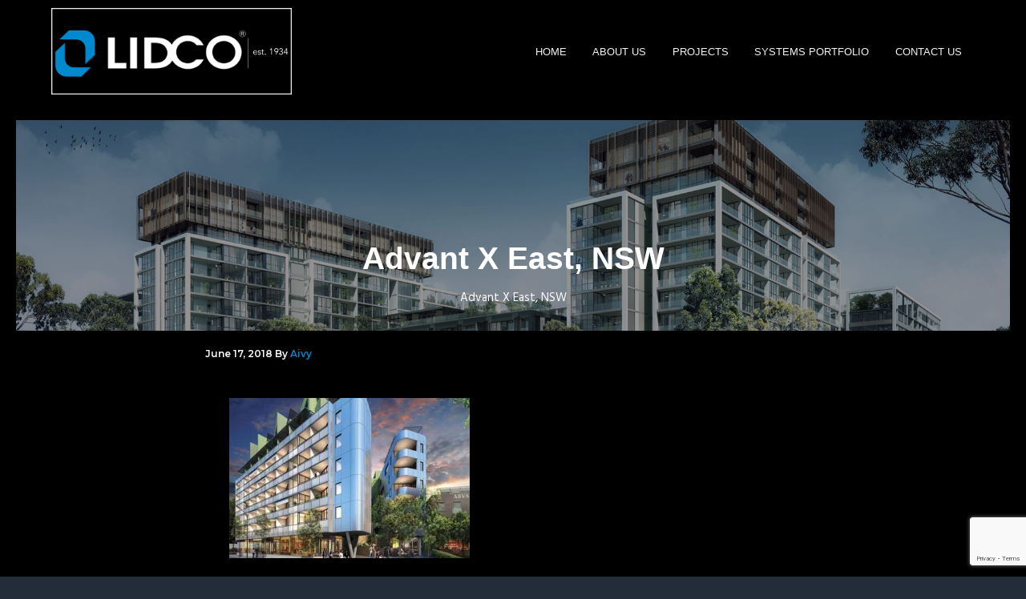

--- FILE ---
content_type: text/html; charset=UTF-8
request_url: https://www.lidco.com.au/systems-2/
body_size: 9896
content:
<!DOCTYPE html>
<html lang="en-AU">
<head >
<meta charset="UTF-8" />
<meta name="viewport" content="width=device-width, initial-scale=1" />
<title>Advant X East, NSW</title>
<meta name='robots' content='max-image-preview:large' />
	<style>img:is([sizes="auto" i], [sizes^="auto," i]) { contain-intrinsic-size: 3000px 1500px }</style>
	<link rel='dns-prefetch' href='//secure.gravatar.com' />
<link rel='dns-prefetch' href='//stats.wp.com' />
<link rel='dns-prefetch' href='//fonts.googleapis.com' />
<link rel='dns-prefetch' href='//v0.wordpress.com' />
<link rel='preconnect' href='//i0.wp.com' />
<link rel="alternate" type="application/rss+xml" title="LIDCO &raquo; Feed" href="https://www.lidco.com.au/feed/" />
<link rel="alternate" type="application/rss+xml" title="LIDCO &raquo; Comments Feed" href="https://www.lidco.com.au/comments/feed/" />
<link rel="canonical" href="https://www.lidco.com.au/systems-2/" />
<script type="text/javascript">
/* <![CDATA[ */
window._wpemojiSettings = {"baseUrl":"https:\/\/s.w.org\/images\/core\/emoji\/15.0.3\/72x72\/","ext":".png","svgUrl":"https:\/\/s.w.org\/images\/core\/emoji\/15.0.3\/svg\/","svgExt":".svg","source":{"concatemoji":"https:\/\/www.lidco.com.au\/wp-includes\/js\/wp-emoji-release.min.js?ver=6.7.4"}};
/*! This file is auto-generated */
!function(i,n){var o,s,e;function c(e){try{var t={supportTests:e,timestamp:(new Date).valueOf()};sessionStorage.setItem(o,JSON.stringify(t))}catch(e){}}function p(e,t,n){e.clearRect(0,0,e.canvas.width,e.canvas.height),e.fillText(t,0,0);var t=new Uint32Array(e.getImageData(0,0,e.canvas.width,e.canvas.height).data),r=(e.clearRect(0,0,e.canvas.width,e.canvas.height),e.fillText(n,0,0),new Uint32Array(e.getImageData(0,0,e.canvas.width,e.canvas.height).data));return t.every(function(e,t){return e===r[t]})}function u(e,t,n){switch(t){case"flag":return n(e,"\ud83c\udff3\ufe0f\u200d\u26a7\ufe0f","\ud83c\udff3\ufe0f\u200b\u26a7\ufe0f")?!1:!n(e,"\ud83c\uddfa\ud83c\uddf3","\ud83c\uddfa\u200b\ud83c\uddf3")&&!n(e,"\ud83c\udff4\udb40\udc67\udb40\udc62\udb40\udc65\udb40\udc6e\udb40\udc67\udb40\udc7f","\ud83c\udff4\u200b\udb40\udc67\u200b\udb40\udc62\u200b\udb40\udc65\u200b\udb40\udc6e\u200b\udb40\udc67\u200b\udb40\udc7f");case"emoji":return!n(e,"\ud83d\udc26\u200d\u2b1b","\ud83d\udc26\u200b\u2b1b")}return!1}function f(e,t,n){var r="undefined"!=typeof WorkerGlobalScope&&self instanceof WorkerGlobalScope?new OffscreenCanvas(300,150):i.createElement("canvas"),a=r.getContext("2d",{willReadFrequently:!0}),o=(a.textBaseline="top",a.font="600 32px Arial",{});return e.forEach(function(e){o[e]=t(a,e,n)}),o}function t(e){var t=i.createElement("script");t.src=e,t.defer=!0,i.head.appendChild(t)}"undefined"!=typeof Promise&&(o="wpEmojiSettingsSupports",s=["flag","emoji"],n.supports={everything:!0,everythingExceptFlag:!0},e=new Promise(function(e){i.addEventListener("DOMContentLoaded",e,{once:!0})}),new Promise(function(t){var n=function(){try{var e=JSON.parse(sessionStorage.getItem(o));if("object"==typeof e&&"number"==typeof e.timestamp&&(new Date).valueOf()<e.timestamp+604800&&"object"==typeof e.supportTests)return e.supportTests}catch(e){}return null}();if(!n){if("undefined"!=typeof Worker&&"undefined"!=typeof OffscreenCanvas&&"undefined"!=typeof URL&&URL.createObjectURL&&"undefined"!=typeof Blob)try{var e="postMessage("+f.toString()+"("+[JSON.stringify(s),u.toString(),p.toString()].join(",")+"));",r=new Blob([e],{type:"text/javascript"}),a=new Worker(URL.createObjectURL(r),{name:"wpTestEmojiSupports"});return void(a.onmessage=function(e){c(n=e.data),a.terminate(),t(n)})}catch(e){}c(n=f(s,u,p))}t(n)}).then(function(e){for(var t in e)n.supports[t]=e[t],n.supports.everything=n.supports.everything&&n.supports[t],"flag"!==t&&(n.supports.everythingExceptFlag=n.supports.everythingExceptFlag&&n.supports[t]);n.supports.everythingExceptFlag=n.supports.everythingExceptFlag&&!n.supports.flag,n.DOMReady=!1,n.readyCallback=function(){n.DOMReady=!0}}).then(function(){return e}).then(function(){var e;n.supports.everything||(n.readyCallback(),(e=n.source||{}).concatemoji?t(e.concatemoji):e.wpemoji&&e.twemoji&&(t(e.twemoji),t(e.wpemoji)))}))}((window,document),window._wpemojiSettings);
/* ]]> */
</script>

<link rel='stylesheet' id='genesis-simple-share-plugin-css-css' href='https://www.lidco.com.au/wp-content/plugins/genesis-simple-share/assets/css/share.min.css?ver=0.1.0' type='text/css' media='all' />
<link rel='stylesheet' id='genesis-simple-share-genericons-css-css' href='https://www.lidco.com.au/wp-content/plugins/genesis-simple-share/assets/css/genericons.min.css?ver=0.1.0' type='text/css' media='all' />
<style id='wp-emoji-styles-inline-css' type='text/css'>

	img.wp-smiley, img.emoji {
		display: inline !important;
		border: none !important;
		box-shadow: none !important;
		height: 1em !important;
		width: 1em !important;
		margin: 0 0.07em !important;
		vertical-align: -0.1em !important;
		background: none !important;
		padding: 0 !important;
	}
</style>
<link rel='stylesheet' id='wp-block-library-css' href='https://www.lidco.com.au/wp-includes/css/dist/block-library/style.min.css?ver=6.7.4' type='text/css' media='all' />
<link rel='stylesheet' id='mediaelement-css' href='https://www.lidco.com.au/wp-includes/js/mediaelement/mediaelementplayer-legacy.min.css?ver=4.2.17' type='text/css' media='all' />
<link rel='stylesheet' id='wp-mediaelement-css' href='https://www.lidco.com.au/wp-includes/js/mediaelement/wp-mediaelement.min.css?ver=6.7.4' type='text/css' media='all' />
<style id='jetpack-sharing-buttons-style-inline-css' type='text/css'>
.jetpack-sharing-buttons__services-list{display:flex;flex-direction:row;flex-wrap:wrap;gap:0;list-style-type:none;margin:5px;padding:0}.jetpack-sharing-buttons__services-list.has-small-icon-size{font-size:12px}.jetpack-sharing-buttons__services-list.has-normal-icon-size{font-size:16px}.jetpack-sharing-buttons__services-list.has-large-icon-size{font-size:24px}.jetpack-sharing-buttons__services-list.has-huge-icon-size{font-size:36px}@media print{.jetpack-sharing-buttons__services-list{display:none!important}}.editor-styles-wrapper .wp-block-jetpack-sharing-buttons{gap:0;padding-inline-start:0}ul.jetpack-sharing-buttons__services-list.has-background{padding:1.25em 2.375em}
</style>
<style id='classic-theme-styles-inline-css' type='text/css'>
/*! This file is auto-generated */
.wp-block-button__link{color:#fff;background-color:#32373c;border-radius:9999px;box-shadow:none;text-decoration:none;padding:calc(.667em + 2px) calc(1.333em + 2px);font-size:1.125em}.wp-block-file__button{background:#32373c;color:#fff;text-decoration:none}
</style>
<style id='global-styles-inline-css' type='text/css'>
:root{--wp--preset--aspect-ratio--square: 1;--wp--preset--aspect-ratio--4-3: 4/3;--wp--preset--aspect-ratio--3-4: 3/4;--wp--preset--aspect-ratio--3-2: 3/2;--wp--preset--aspect-ratio--2-3: 2/3;--wp--preset--aspect-ratio--16-9: 16/9;--wp--preset--aspect-ratio--9-16: 9/16;--wp--preset--color--black: #000000;--wp--preset--color--cyan-bluish-gray: #abb8c3;--wp--preset--color--white: #ffffff;--wp--preset--color--pale-pink: #f78da7;--wp--preset--color--vivid-red: #cf2e2e;--wp--preset--color--luminous-vivid-orange: #ff6900;--wp--preset--color--luminous-vivid-amber: #fcb900;--wp--preset--color--light-green-cyan: #7bdcb5;--wp--preset--color--vivid-green-cyan: #00d084;--wp--preset--color--pale-cyan-blue: #8ed1fc;--wp--preset--color--vivid-cyan-blue: #0693e3;--wp--preset--color--vivid-purple: #9b51e0;--wp--preset--gradient--vivid-cyan-blue-to-vivid-purple: linear-gradient(135deg,rgba(6,147,227,1) 0%,rgb(155,81,224) 100%);--wp--preset--gradient--light-green-cyan-to-vivid-green-cyan: linear-gradient(135deg,rgb(122,220,180) 0%,rgb(0,208,130) 100%);--wp--preset--gradient--luminous-vivid-amber-to-luminous-vivid-orange: linear-gradient(135deg,rgba(252,185,0,1) 0%,rgba(255,105,0,1) 100%);--wp--preset--gradient--luminous-vivid-orange-to-vivid-red: linear-gradient(135deg,rgba(255,105,0,1) 0%,rgb(207,46,46) 100%);--wp--preset--gradient--very-light-gray-to-cyan-bluish-gray: linear-gradient(135deg,rgb(238,238,238) 0%,rgb(169,184,195) 100%);--wp--preset--gradient--cool-to-warm-spectrum: linear-gradient(135deg,rgb(74,234,220) 0%,rgb(151,120,209) 20%,rgb(207,42,186) 40%,rgb(238,44,130) 60%,rgb(251,105,98) 80%,rgb(254,248,76) 100%);--wp--preset--gradient--blush-light-purple: linear-gradient(135deg,rgb(255,206,236) 0%,rgb(152,150,240) 100%);--wp--preset--gradient--blush-bordeaux: linear-gradient(135deg,rgb(254,205,165) 0%,rgb(254,45,45) 50%,rgb(107,0,62) 100%);--wp--preset--gradient--luminous-dusk: linear-gradient(135deg,rgb(255,203,112) 0%,rgb(199,81,192) 50%,rgb(65,88,208) 100%);--wp--preset--gradient--pale-ocean: linear-gradient(135deg,rgb(255,245,203) 0%,rgb(182,227,212) 50%,rgb(51,167,181) 100%);--wp--preset--gradient--electric-grass: linear-gradient(135deg,rgb(202,248,128) 0%,rgb(113,206,126) 100%);--wp--preset--gradient--midnight: linear-gradient(135deg,rgb(2,3,129) 0%,rgb(40,116,252) 100%);--wp--preset--font-size--small: 13px;--wp--preset--font-size--medium: 20px;--wp--preset--font-size--large: 36px;--wp--preset--font-size--x-large: 42px;--wp--preset--spacing--20: 0.44rem;--wp--preset--spacing--30: 0.67rem;--wp--preset--spacing--40: 1rem;--wp--preset--spacing--50: 1.5rem;--wp--preset--spacing--60: 2.25rem;--wp--preset--spacing--70: 3.38rem;--wp--preset--spacing--80: 5.06rem;--wp--preset--shadow--natural: 6px 6px 9px rgba(0, 0, 0, 0.2);--wp--preset--shadow--deep: 12px 12px 50px rgba(0, 0, 0, 0.4);--wp--preset--shadow--sharp: 6px 6px 0px rgba(0, 0, 0, 0.2);--wp--preset--shadow--outlined: 6px 6px 0px -3px rgba(255, 255, 255, 1), 6px 6px rgba(0, 0, 0, 1);--wp--preset--shadow--crisp: 6px 6px 0px rgba(0, 0, 0, 1);}:where(.is-layout-flex){gap: 0.5em;}:where(.is-layout-grid){gap: 0.5em;}body .is-layout-flex{display: flex;}.is-layout-flex{flex-wrap: wrap;align-items: center;}.is-layout-flex > :is(*, div){margin: 0;}body .is-layout-grid{display: grid;}.is-layout-grid > :is(*, div){margin: 0;}:where(.wp-block-columns.is-layout-flex){gap: 2em;}:where(.wp-block-columns.is-layout-grid){gap: 2em;}:where(.wp-block-post-template.is-layout-flex){gap: 1.25em;}:where(.wp-block-post-template.is-layout-grid){gap: 1.25em;}.has-black-color{color: var(--wp--preset--color--black) !important;}.has-cyan-bluish-gray-color{color: var(--wp--preset--color--cyan-bluish-gray) !important;}.has-white-color{color: var(--wp--preset--color--white) !important;}.has-pale-pink-color{color: var(--wp--preset--color--pale-pink) !important;}.has-vivid-red-color{color: var(--wp--preset--color--vivid-red) !important;}.has-luminous-vivid-orange-color{color: var(--wp--preset--color--luminous-vivid-orange) !important;}.has-luminous-vivid-amber-color{color: var(--wp--preset--color--luminous-vivid-amber) !important;}.has-light-green-cyan-color{color: var(--wp--preset--color--light-green-cyan) !important;}.has-vivid-green-cyan-color{color: var(--wp--preset--color--vivid-green-cyan) !important;}.has-pale-cyan-blue-color{color: var(--wp--preset--color--pale-cyan-blue) !important;}.has-vivid-cyan-blue-color{color: var(--wp--preset--color--vivid-cyan-blue) !important;}.has-vivid-purple-color{color: var(--wp--preset--color--vivid-purple) !important;}.has-black-background-color{background-color: var(--wp--preset--color--black) !important;}.has-cyan-bluish-gray-background-color{background-color: var(--wp--preset--color--cyan-bluish-gray) !important;}.has-white-background-color{background-color: var(--wp--preset--color--white) !important;}.has-pale-pink-background-color{background-color: var(--wp--preset--color--pale-pink) !important;}.has-vivid-red-background-color{background-color: var(--wp--preset--color--vivid-red) !important;}.has-luminous-vivid-orange-background-color{background-color: var(--wp--preset--color--luminous-vivid-orange) !important;}.has-luminous-vivid-amber-background-color{background-color: var(--wp--preset--color--luminous-vivid-amber) !important;}.has-light-green-cyan-background-color{background-color: var(--wp--preset--color--light-green-cyan) !important;}.has-vivid-green-cyan-background-color{background-color: var(--wp--preset--color--vivid-green-cyan) !important;}.has-pale-cyan-blue-background-color{background-color: var(--wp--preset--color--pale-cyan-blue) !important;}.has-vivid-cyan-blue-background-color{background-color: var(--wp--preset--color--vivid-cyan-blue) !important;}.has-vivid-purple-background-color{background-color: var(--wp--preset--color--vivid-purple) !important;}.has-black-border-color{border-color: var(--wp--preset--color--black) !important;}.has-cyan-bluish-gray-border-color{border-color: var(--wp--preset--color--cyan-bluish-gray) !important;}.has-white-border-color{border-color: var(--wp--preset--color--white) !important;}.has-pale-pink-border-color{border-color: var(--wp--preset--color--pale-pink) !important;}.has-vivid-red-border-color{border-color: var(--wp--preset--color--vivid-red) !important;}.has-luminous-vivid-orange-border-color{border-color: var(--wp--preset--color--luminous-vivid-orange) !important;}.has-luminous-vivid-amber-border-color{border-color: var(--wp--preset--color--luminous-vivid-amber) !important;}.has-light-green-cyan-border-color{border-color: var(--wp--preset--color--light-green-cyan) !important;}.has-vivid-green-cyan-border-color{border-color: var(--wp--preset--color--vivid-green-cyan) !important;}.has-pale-cyan-blue-border-color{border-color: var(--wp--preset--color--pale-cyan-blue) !important;}.has-vivid-cyan-blue-border-color{border-color: var(--wp--preset--color--vivid-cyan-blue) !important;}.has-vivid-purple-border-color{border-color: var(--wp--preset--color--vivid-purple) !important;}.has-vivid-cyan-blue-to-vivid-purple-gradient-background{background: var(--wp--preset--gradient--vivid-cyan-blue-to-vivid-purple) !important;}.has-light-green-cyan-to-vivid-green-cyan-gradient-background{background: var(--wp--preset--gradient--light-green-cyan-to-vivid-green-cyan) !important;}.has-luminous-vivid-amber-to-luminous-vivid-orange-gradient-background{background: var(--wp--preset--gradient--luminous-vivid-amber-to-luminous-vivid-orange) !important;}.has-luminous-vivid-orange-to-vivid-red-gradient-background{background: var(--wp--preset--gradient--luminous-vivid-orange-to-vivid-red) !important;}.has-very-light-gray-to-cyan-bluish-gray-gradient-background{background: var(--wp--preset--gradient--very-light-gray-to-cyan-bluish-gray) !important;}.has-cool-to-warm-spectrum-gradient-background{background: var(--wp--preset--gradient--cool-to-warm-spectrum) !important;}.has-blush-light-purple-gradient-background{background: var(--wp--preset--gradient--blush-light-purple) !important;}.has-blush-bordeaux-gradient-background{background: var(--wp--preset--gradient--blush-bordeaux) !important;}.has-luminous-dusk-gradient-background{background: var(--wp--preset--gradient--luminous-dusk) !important;}.has-pale-ocean-gradient-background{background: var(--wp--preset--gradient--pale-ocean) !important;}.has-electric-grass-gradient-background{background: var(--wp--preset--gradient--electric-grass) !important;}.has-midnight-gradient-background{background: var(--wp--preset--gradient--midnight) !important;}.has-small-font-size{font-size: var(--wp--preset--font-size--small) !important;}.has-medium-font-size{font-size: var(--wp--preset--font-size--medium) !important;}.has-large-font-size{font-size: var(--wp--preset--font-size--large) !important;}.has-x-large-font-size{font-size: var(--wp--preset--font-size--x-large) !important;}
:where(.wp-block-post-template.is-layout-flex){gap: 1.25em;}:where(.wp-block-post-template.is-layout-grid){gap: 1.25em;}
:where(.wp-block-columns.is-layout-flex){gap: 2em;}:where(.wp-block-columns.is-layout-grid){gap: 2em;}
:root :where(.wp-block-pullquote){font-size: 1.5em;line-height: 1.6;}
</style>
<link rel='stylesheet' id='contact-form-7-css' href='https://www.lidco.com.au/wp-content/plugins/contact-form-7/includes/css/styles.css?ver=6.1.4' type='text/css' media='all' />
<link rel='stylesheet' id='msl-main-css' href='https://www.lidco.com.au/wp-content/plugins/master-slider/public/assets/css/masterslider.main.css?ver=3.11.0' type='text/css' media='all' />
<link rel='stylesheet' id='msl-custom-css' href='https://www.lidco.com.au/wp-content/uploads/master-slider/custom.css?ver=7.5' type='text/css' media='all' />
<link rel='stylesheet' id='wp-featherlight-css' href='https://www.lidco.com.au/wp-content/plugins/wp-featherlight/css/wp-featherlight.min.css?ver=1.3.4' type='text/css' media='all' />
<link rel='stylesheet' id='google-fonts-css' href='//fonts.googleapis.com/css?family=Montserrat%3A600%7CHind%3A400&#038;ver=1.0.6' type='text/css' media='all' />
<link rel='stylesheet' id='business-pro-theme-css' href='https://www.lidco.com.au/wp-content/themes/business-pro-theme/style.css?ver=1.0.6' type='text/css' media='all' />
<style id='business-pro-theme-inline-css' type='text/css'>
button.accent,.button.accent,button.accent:hover,.button.accent:hover,button.accent:focus,.button.accent:focus,.menu-item.button>a>span,.archive-pagination a:hover,.archive-pagination a:focus,.archive-pagination .active a,.pricing-table .featured .button,.pricing-table .featured button,.archive-pagination a:hover,.archive-pagination .active a,.front-page-3 .widget_custom_html:first-of-type hr,.front-page-5 .widget_custom_html:first-of-type hr{background-color:#0089cf}.front-page-2 .fa{color:#0089cf}.page-header:before,.front-page-4:before,.before-footer:before{background-color:rgba(10,4,5,0.16)}.wp-custom-logo .title-area{max-width:300px}
</style>
<script type="text/javascript" src="https://www.lidco.com.au/wp-includes/js/jquery/jquery.min.js?ver=3.7.1" id="jquery-core-js"></script>
<script type="text/javascript" src="https://www.lidco.com.au/wp-includes/js/jquery/jquery-migrate.min.js?ver=3.4.1" id="jquery-migrate-js"></script>
<script type="text/javascript" src="https://www.lidco.com.au/wp-content/plugins/genesis-simple-share/assets/js/sharrre/jquery.sharrre.min.js?ver=0.1.0" id="genesis-simple-share-plugin-js-js"></script>
<script type="text/javascript" src="https://www.lidco.com.au/wp-content/plugins/genesis-simple-share/assets/js/waypoints.min.js?ver=0.1.0" id="genesis-simple-share-waypoint-js-js"></script>
<link rel="https://api.w.org/" href="https://www.lidco.com.au/wp-json/" /><link rel="alternate" title="JSON" type="application/json" href="https://www.lidco.com.au/wp-json/wp/v2/media/2050" /><link rel="EditURI" type="application/rsd+xml" title="RSD" href="https://www.lidco.com.au/xmlrpc.php?rsd" />
<link rel="alternate" title="oEmbed (JSON)" type="application/json+oembed" href="https://www.lidco.com.au/wp-json/oembed/1.0/embed?url=https%3A%2F%2Fwww.lidco.com.au%2Fsystems-2%2F" />
<link rel="alternate" title="oEmbed (XML)" type="text/xml+oembed" href="https://www.lidco.com.au/wp-json/oembed/1.0/embed?url=https%3A%2F%2Fwww.lidco.com.au%2Fsystems-2%2F&#038;format=xml" />
<script>var ms_grabbing_curosr = 'https://www.lidco.com.au/wp-content/plugins/master-slider/public/assets/css/common/grabbing.cur', ms_grab_curosr = 'https://www.lidco.com.au/wp-content/plugins/master-slider/public/assets/css/common/grab.cur';</script>
<meta name="generator" content="MasterSlider 3.11.0 - Responsive Touch Image Slider | avt.li/msf" />
	<style>img#wpstats{display:none}</style>
		<link rel="pingback" href="https://www.lidco.com.au/xmlrpc.php" />
<style type="text/css" media="screen">#simple-social-icons-3 ul li a,#simple-social-icons-3 ul li a:hover{background-color:#232c39;border-radius:36px;color:#a4a8ac;border:0 #fff solid;font-size:18px;padding:9px}#simple-social-icons-3 ul li a:hover{background-color:#232c39;border-color:#fff;color:#fff}</style><style type="text/css">.page-header{background-image: url(https://lidco.com.au/wp-content/uploads/2018/07/cropped-Background-2.jpg);}</style>

<!-- Jetpack Open Graph Tags -->
<meta property="og:type" content="article" />
<meta property="og:title" content="Advant X East, NSW" />
<meta property="og:url" content="https://www.lidco.com.au/systems-2/" />
<meta property="og:description" content="Advant X East, NSW" />
<meta property="article:published_time" content="2018-06-17T02:48:07+00:00" />
<meta property="article:modified_time" content="2018-07-04T11:22:01+00:00" />
<meta property="og:site_name" content="LIDCO" />
<meta property="og:image" content="https://www.lidco.com.au/wp-content/uploads/2018/06/Systems-2.jpg" />
<meta property="og:image:alt" content="Advant X East, NSW" />
<meta name="twitter:text:title" content="Advant X East, NSW" />
<meta name="twitter:image" content="https://i0.wp.com/www.lidco.com.au/wp-content/uploads/2018/06/Systems-2.jpg?fit=800%2C533&#038;ssl=1&#038;w=640" />
<meta name="twitter:image:alt" content="Advant X East, NSW" />
<meta name="twitter:card" content="summary_large_image" />

<!-- End Jetpack Open Graph Tags -->
<link rel="icon" href="https://i0.wp.com/www.lidco.com.au/wp-content/uploads/2018/04/cropped-Lidco-Logo-250-x-80-1.png?fit=32%2C32&#038;ssl=1" sizes="32x32" />
<link rel="icon" href="https://i0.wp.com/www.lidco.com.au/wp-content/uploads/2018/04/cropped-Lidco-Logo-250-x-80-1.png?fit=192%2C192&#038;ssl=1" sizes="192x192" />
<link rel="apple-touch-icon" href="https://i0.wp.com/www.lidco.com.au/wp-content/uploads/2018/04/cropped-Lidco-Logo-250-x-80-1.png?fit=180%2C180&#038;ssl=1" />
<meta name="msapplication-TileImage" content="https://i0.wp.com/www.lidco.com.au/wp-content/uploads/2018/04/cropped-Lidco-Logo-250-x-80-1.png?fit=270%2C270&#038;ssl=1" />
		<style type="text/css" id="wp-custom-css">
			/*Adding padding on Elementor section*/
.elementor-section {
    padding-top: 50px;
}

/*Centering footer text*/
.site-footer > .wrap > p {
    text-align: center;
}

/*Expanding menu item width to fill widget width*/
.footer-widgets .menu-item {
    width: 100%;
}

/*Modifying link format for Front page 5*/
.front-page-5 h6 {
    font-size: 0.9em;
}

.front-page-5 a {
    color: #0089cf;
    text-decoration: none;
}

.front-page-5 .button {
    color: #fff;
		background-color: #000;
    text-decoration: none;
}

/*Modifying text color Front page 5*/
.front-page-5 .widget_custom_html:first-of-type p {
    color: #fff;
}

/*Amending border in elementor*/
.elementor-toggle .elementor-tab-content {
    border-bottom: none;
}

.elementor-toggle .elementor-tab-title {
    border-bottom: none;
}

/*Send button modification*/
.button, input[type='submit'] {
	background-color: #0089cf;
}

/*Reducing page-header space*/
.page-header {
    padding: 15rem 0 3rem;
}

/*Applying page-header overlay*/
.page-header {
    background-color: rgba(10,4,5,0.32);
    background-blend-mode: overlay;
}

/*Modifying menu background to black*/
.has-fixed-header .site-header.shrink {
    background-color: #000;
}

.has-fixed-header .site-header {
    background-color: #000;
}

.page-template-page-builder .site-header {
    background-color: #000;
}

/*Modifying background for below pages to black*/
.front-page-2, .front-page-4, .front-page-6 {
    background-color: #000;
}

/*Modifying front-page-2 text colour to white*/
.front-page-2 p {
    color: #fafafa;
}

/*Modifying widget title colour to white*/
.widgettitle, .widget-title {
    color: #fafafa;
    font-family: 'Avenir', Helvetica, Arial, sans-serif;
}

/*Modifying site footer background to dark grey*/
.site-footer {
    background-color: #242424;
}

/*Modifying link colour to blue*/
a {
    color: #0089cf;
		text-decoration: none;
}

/*Modifying featured page tile background to black*/
.entry {
    background-color: #000;
}

/*Modifying inner page background to black and padding*/
.site-inner {
    background-color: #000;
		padding: 150px 20px;
}

.content-sidebar-wrap {
    padding: 2rem 0;
}

/*Increasing entry content padding top and text color*/
.entry-content {
    padding: 30px;
}

.entry-content p {
    color: #fff;
		font-size: 1.5rem;
		font-weight: 300;
}

body > div {
    font-size: 1.5rem;
}

/*Modifying body text to white*/
body {
    color: #fff;
}

/*Modifying submenu background and link colours*/
.sub-menu .menu-item a:hover, .sub-menu
 .menu-item a:focus, .sub-menu
 .menu-item.current-menu-item > a {
    color: #0089cf;
}

.sub-menu {
    background-color: #242424;
}

.sub-menu a {
    color: #fafafa;
}

/*Modifying form input background colour*/
input, select, textarea {
    background-color: #bcbcbc;
    border: 2px solid #bcbcbc;
}

/*Modifying header, title and navigation font*/
h1, h2, h3, h4, h5, h6 {
    font-family: 'Avenir', Helvetica, Arial, sans-serif;
    font-weight: 700;
}

.menu {
    font-family: 'Avenir', Helvetica, Arial, sans-serif;
    font-weight: 500;
		text-transform: uppercase;
}

/*Adding margin under icons*/
.fa {
    margin-bottom: 20px;
}

/*Modifying front-page-4*/
.front-page-4 {
	padding: 8rem 0;
}

.front-page-4 .custom-html-widget {
	text-align: left;
}

.front-page-4 .widget {
    max-width: 100rem;
}

.front-page-4 .widget-title {
	text-align: left;
	text-transform: uppercase;
	padding-left: 100px;
}

@media (max-width: 768px) {
.front-page-4 .custom-html-widget {
	padding-left: 20px;
	padding-right: 20px
}

.front-page-4 .widget-title {
	text-align: center;
	padding-left: 20px;
}
}

.front-page-4 p {
	padding: 0;
}

.front-page-4 a {
	color: #0089cf;
}

.front-page-4 a:hover {
	color: #fafafa;
}

/*Removing button in front-page-5 read more links*/
.front-page-5 .more-link {
		padding: 0;
    background-color: transparent;
}

/*Modifying front-page-5 widget text alignment*/
.front-page-5 .widget {
    text-align: center;
}

/*Modifying front-page-5 background*/
.front-page-5 {
    background-color: rgba(10,4,5,0.32);
	  background-blend-mode: overlay;
		background-image: url(https://www.lidco.com.au/wp-content/uploads/2018/09/Certificate2.jpg);
	  background-position: center;
		background-size: cover;
}

/*Modifying front-page-2*/
.front-page-2 {
	padding: 8rem 0;
}

/*Modifying front-page-3*/
.front-page-3 {
    background-color: rgba(10,4,5,0.45);
	  background-blend-mode: overlay;
    background-image: url(https://lidco.com.au/wp-content/uploads/2018/07/Background-1.jpg);
    background-position: bottom; 
}

.front-page-3 .widget_custom_html:first-of-type p {
    color: #fff;
}

/*Modifying front-page-6*/
.front-page-6 {
	text-align: center;
}

/*Modifying before footer background colour*/
.before-footer {
    background-color: rgba(32,67,98,0.3);
	  background-blend-mode: overlay;
		background-image: url(https://lidco.com.au/wp-content/uploads/2018/04/Main-2.jpg);
	  background-position: center;
		background-size: cover;
}

/*Increasing margin bottom header fonts*/
h1, h2, h3, h4, h5, h6 {
    margin: 0 0 0.6em;
}

/*Increasing para font of front-page-1*/
.front-page-1 .widget .widget-wrap p {
    font-size: 1.8rem;
}		</style>
		</head>
<body class="attachment attachment-template-default single single-attachment postid-2050 attachmentid-2050 attachment-jpeg wp-custom-logo _masterslider _ms_version_3.11.0 wp-featherlight-captions custom-header header-image header-full-width centered-content genesis-breadcrumbs-hidden genesis-footer-widgets-visible has-fixed-header no-js" itemscope itemtype="https://schema.org/WebPage">	<script>
	//<![CDATA[
	(function(){
		var c = document.body.classList;
		c.remove( 'no-js' );
		c.add( 'js' );
	})();
	//]]>
	</script>
	<div class="site-container"><ul class="genesis-skip-link"><li><a href="#genesis-nav-primary" class="screen-reader-shortcut"> Skip to primary navigation</a></li><li><a href="#genesis-content" class="screen-reader-shortcut"> Skip to main content</a></li><li><a href="#genesis-footer-widgets" class="screen-reader-shortcut"> Skip to footer</a></li></ul><header class="site-header fixed" itemscope itemtype="https://schema.org/WPHeader"><div class="wrap"><div class="title-area"><a href="https://www.lidco.com.au/" class="custom-logo-link" rel="home"><img width="800" height="288" src="https://i0.wp.com/www.lidco.com.au/wp-content/uploads/2018/07/Lidco-Logo-with-est4c.png?fit=800%2C288&amp;ssl=1" class="custom-logo" alt="LIDCO" decoding="async" fetchpriority="high" srcset="https://i0.wp.com/www.lidco.com.au/wp-content/uploads/2018/07/Lidco-Logo-with-est4c.png?w=800&amp;ssl=1 800w, https://i0.wp.com/www.lidco.com.au/wp-content/uploads/2018/07/Lidco-Logo-with-est4c.png?resize=300%2C108&amp;ssl=1 300w, https://i0.wp.com/www.lidco.com.au/wp-content/uploads/2018/07/Lidco-Logo-with-est4c.png?resize=768%2C276&amp;ssl=1 768w" sizes="(max-width: 800px) 100vw, 800px" data-attachment-id="2238" data-permalink="https://www.lidco.com.au/lidco-logo-with-est4c/" data-orig-file="https://i0.wp.com/www.lidco.com.au/wp-content/uploads/2018/07/Lidco-Logo-with-est4c.png?fit=800%2C288&amp;ssl=1" data-orig-size="800,288" data-comments-opened="1" data-image-meta="{&quot;aperture&quot;:&quot;0&quot;,&quot;credit&quot;:&quot;&quot;,&quot;camera&quot;:&quot;&quot;,&quot;caption&quot;:&quot;&quot;,&quot;created_timestamp&quot;:&quot;0&quot;,&quot;copyright&quot;:&quot;&quot;,&quot;focal_length&quot;:&quot;0&quot;,&quot;iso&quot;:&quot;0&quot;,&quot;shutter_speed&quot;:&quot;0&quot;,&quot;title&quot;:&quot;&quot;,&quot;orientation&quot;:&quot;0&quot;}" data-image-title="Lidco Logo with est4c" data-image-description="" data-image-caption="" data-medium-file="https://i0.wp.com/www.lidco.com.au/wp-content/uploads/2018/07/Lidco-Logo-with-est4c.png?fit=300%2C108&amp;ssl=1" data-large-file="https://i0.wp.com/www.lidco.com.au/wp-content/uploads/2018/07/Lidco-Logo-with-est4c.png?fit=800%2C288&amp;ssl=1" /></a><p class="site-title" itemprop="headline"><a href="https://www.lidco.com.au/">LIDCO</a></p><p class="site-description" itemprop="description">Aluminium windows, Sliding doors, Louvres, Shopfronts</p></div><nav class="nav-primary" aria-label="Main" itemscope itemtype="https://schema.org/SiteNavigationElement" id="genesis-nav-primary"><div class="wrap"><ul id="menu-header-menu" class="menu genesis-nav-menu menu-primary js-superfish"><li id="menu-item-1558" class="menu-item menu-item-type-post_type menu-item-object-page menu-item-home menu-item-1558"><a href="https://www.lidco.com.au/" itemprop="url"><span itemprop="name">Home</span></a></li>
<li id="menu-item-1559" class="menu-item menu-item-type-post_type menu-item-object-page menu-item-1559"><a href="https://www.lidco.com.au/about-us/" itemprop="url"><span itemprop="name">About Us</span></a></li>
<li id="menu-item-2230" class="menu-item menu-item-type-custom menu-item-object-custom menu-item-2230"><a href="https://lidco.com.au/#Projects" itemprop="url"><span itemprop="name">Projects</span></a></li>
<li id="menu-item-2386" class="menu-item menu-item-type-custom menu-item-object-custom menu-item-2386"><a target="_blank" href="https://lidcotechnicals.com.au/" itemprop="url"><span itemprop="name">Systems Portfolio</span></a></li>
<li id="menu-item-1560" class="menu-item menu-item-type-post_type menu-item-object-page menu-item-1560"><a href="https://www.lidco.com.au/contact-us/" itemprop="url"><span itemprop="name">Contact Us</span></a></li>
</ul></div></nav></div></header><div class="site-inner">		<section id="page-header" class="page-header" role="banner"><div class="wrap">
		<h1 class="entry-title" itemprop="headline">Advant X East, NSW</h1>
<p itemprop="description">Advant X East, NSW</p>		</div></section>
		<div class="content-sidebar-wrap"><main class="content" id="genesis-content"><article class="post-2050 attachment type-attachment status-inherit entry" aria-label="Advant X East, NSW" itemref="page-header" itemscope itemtype="https://schema.org/CreativeWork"><p class="entry-meta"><time class="entry-time" itemprop="datePublished" datetime="2018-06-17T02:48:07+10:00">June 17, 2018</time> By <span class="entry-author" itemprop="author" itemscope itemtype="https://schema.org/Person"><a href="https://www.lidco.com.au/author/aivy/" class="entry-author-link" rel="author" itemprop="url"><span class="entry-author-name" itemprop="name">Aivy</span></a></span>  </p><div class="entry-content" itemprop="text"><p class="attachment"><a href="https://i0.wp.com/www.lidco.com.au/wp-content/uploads/2018/06/Systems-2.jpg?ssl=1"><img decoding="async" width="300" height="200" src="https://i0.wp.com/www.lidco.com.au/wp-content/uploads/2018/06/Systems-2.jpg?fit=300%2C200&amp;ssl=1" class="attachment-medium size-medium" alt="Advant X East, NSW" srcset="https://i0.wp.com/www.lidco.com.au/wp-content/uploads/2018/06/Systems-2.jpg?w=800&amp;ssl=1 800w, https://i0.wp.com/www.lidco.com.au/wp-content/uploads/2018/06/Systems-2.jpg?resize=300%2C200&amp;ssl=1 300w, https://i0.wp.com/www.lidco.com.au/wp-content/uploads/2018/06/Systems-2.jpg?resize=768%2C512&amp;ssl=1 768w" sizes="(max-width: 300px) 100vw, 300px" data-attachment-id="2050" data-permalink="https://www.lidco.com.au/systems-2/" data-orig-file="https://i0.wp.com/www.lidco.com.au/wp-content/uploads/2018/06/Systems-2.jpg?fit=800%2C533&amp;ssl=1" data-orig-size="800,533" data-comments-opened="1" data-image-meta="{&quot;aperture&quot;:&quot;0&quot;,&quot;credit&quot;:&quot;&quot;,&quot;camera&quot;:&quot;&quot;,&quot;caption&quot;:&quot;&quot;,&quot;created_timestamp&quot;:&quot;0&quot;,&quot;copyright&quot;:&quot;&quot;,&quot;focal_length&quot;:&quot;0&quot;,&quot;iso&quot;:&quot;0&quot;,&quot;shutter_speed&quot;:&quot;0&quot;,&quot;title&quot;:&quot;&quot;,&quot;orientation&quot;:&quot;0&quot;}" data-image-title="Advant X East, NSW" data-image-description="" data-image-caption="&lt;p&gt;Advant X East, NSW&lt;/p&gt;
" data-medium-file="https://i0.wp.com/www.lidco.com.au/wp-content/uploads/2018/06/Systems-2.jpg?fit=300%2C200&amp;ssl=1" data-large-file="https://i0.wp.com/www.lidco.com.au/wp-content/uploads/2018/06/Systems-2.jpg?fit=800%2C533&amp;ssl=1" /></a></p>
</div><footer class="entry-footer"></footer></article></main></div></div><footer class="site-footer" itemscope itemtype="https://schema.org/WPFooter"><div class="wrap"><div class="footer-widgets" id="genesis-footer-widgets"><h2 class="genesis-sidebar-title screen-reader-text">Footer</h2><div class="wrap"><div class="widget-area footer-widgets-1 footer-widget-area"><section id="simple-social-icons-3" class="widget simple-social-icons"><div class="widget-wrap"><h3 class="widgettitle widget-title">Social</h3>
<ul class="alignleft"><li class="ssi-instagram"><a href="https://www.instagram.com/lidco_international/" target="_blank" rel="noopener noreferrer"><svg role="img" class="social-instagram" aria-labelledby="social-instagram-3"><title id="social-instagram-3">Instagram</title><use xlink:href="https://www.lidco.com.au/wp-content/plugins/simple-social-icons/symbol-defs.svg#social-instagram"></use></svg></a></li><li class="ssi-linkedin"><a href="https://www.linkedin.com/company/lidco-cooperation/" target="_blank" rel="noopener noreferrer"><svg role="img" class="social-linkedin" aria-labelledby="social-linkedin-3"><title id="social-linkedin-3">LinkedIn</title><use xlink:href="https://www.lidco.com.au/wp-content/plugins/simple-social-icons/symbol-defs.svg#social-linkedin"></use></svg></a></li></ul></div></section>
</div><div class="widget-area footer-widgets-2 footer-widget-area"><section id="custom_html-12" class="widget_text widget widget_custom_html"><div class="widget_text widget-wrap"><h3 class="widgettitle widget-title">Head Office</h3>
<div class="textwidget custom-html-widget">Suite W2C2, Level 2,<br />
Building 2, 75 O’Riordan Street,<br />
Sydney Corporate Park, Alexandria<br />
Sydney 2000<br />
<br /></div></div></section>
</div><div class="widget-area footer-widgets-3 footer-widget-area"><section id="custom_html-38" class="widget_text widget widget_custom_html"><div class="widget_text widget-wrap"><h3 class="widgettitle widget-title">Contact</h3>
<div class="textwidget custom-html-widget">E: support@lidco.com.au<br />
P: 1300 033 337</div></div></section>
</div><div class="widget-area footer-widgets-4 footer-widget-area"><section id="nav_menu-3" class="widget widget_nav_menu"><div class="widget-wrap"><h3 class="widgettitle widget-title">Terms and Conditions</h3>
<div class="menu-footer-menu-container"><ul id="menu-footer-menu" class="menu"><li id="menu-item-1583" class="menu-item menu-item-type-post_type menu-item-object-page menu-item-1583"><a href="https://www.lidco.com.au/terms-of-use/" itemprop="url">Terms of Use</a></li>
<li id="menu-item-1584" class="menu-item menu-item-type-post_type menu-item-object-page menu-item-1584"><a href="https://www.lidco.com.au/privacy-statement/" itemprop="url">Privacy Statement</a></li>
</ul></div></div></section>
</div></div></div><p>Copyright &#x000A9;&nbsp;2026 LIDCO INTERNATIONAL PTY LTD &middot; ACN 637 085 566 &middot;</p></div></footer></div><style type="text/css" media="screen">#simple-social-icons-3 ul li a, #simple-social-icons-3 ul li a:hover, #simple-social-icons-3 ul li a:focus { background-color: #232c39 !important; border-radius: 36px; color: #a4a8ac !important; border: 0px #ffffff solid !important; font-size: 18px; padding: 9px; }  #simple-social-icons-3 ul li a:hover, #simple-social-icons-3 ul li a:focus { background-color: #232c39 !important; border-color: #ffffff !important; color: #ffffff !important; }  #simple-social-icons-3 ul li a:focus { outline: 1px dotted #232c39 !important; }</style><style type="text/css" media="screen"></style><script type="text/javascript" src="https://www.lidco.com.au/wp-includes/js/dist/hooks.min.js?ver=4d63a3d491d11ffd8ac6" id="wp-hooks-js"></script>
<script type="text/javascript" src="https://www.lidco.com.au/wp-includes/js/dist/i18n.min.js?ver=5e580eb46a90c2b997e6" id="wp-i18n-js"></script>
<script type="text/javascript" id="wp-i18n-js-after">
/* <![CDATA[ */
wp.i18n.setLocaleData( { 'text direction\u0004ltr': [ 'ltr' ] } );
/* ]]> */
</script>
<script type="text/javascript" src="https://www.lidco.com.au/wp-content/plugins/contact-form-7/includes/swv/js/index.js?ver=6.1.4" id="swv-js"></script>
<script type="text/javascript" id="contact-form-7-js-translations">
/* <![CDATA[ */
( function( domain, translations ) {
	var localeData = translations.locale_data[ domain ] || translations.locale_data.messages;
	localeData[""].domain = domain;
	wp.i18n.setLocaleData( localeData, domain );
} )( "contact-form-7", {"translation-revision-date":"2024-03-18 08:28:25+0000","generator":"GlotPress\/4.0.1","domain":"messages","locale_data":{"messages":{"":{"domain":"messages","plural-forms":"nplurals=2; plural=n != 1;","lang":"en_AU"},"Error:":["Error:"]}},"comment":{"reference":"includes\/js\/index.js"}} );
/* ]]> */
</script>
<script type="text/javascript" id="contact-form-7-js-before">
/* <![CDATA[ */
var wpcf7 = {
    "api": {
        "root": "https:\/\/www.lidco.com.au\/wp-json\/",
        "namespace": "contact-form-7\/v1"
    },
    "cached": 1
};
/* ]]> */
</script>
<script type="text/javascript" src="https://www.lidco.com.au/wp-content/plugins/contact-form-7/includes/js/index.js?ver=6.1.4" id="contact-form-7-js"></script>
<script type="text/javascript" src="https://www.lidco.com.au/wp-includes/js/comment-reply.min.js?ver=6.7.4" id="comment-reply-js" async="async" data-wp-strategy="async"></script>
<script type="text/javascript" src="https://www.lidco.com.au/wp-includes/js/hoverIntent.min.js?ver=1.10.2" id="hoverIntent-js"></script>
<script type="text/javascript" src="https://www.lidco.com.au/wp-content/themes/genesis/lib/js/menu/superfish.min.js?ver=1.7.10" id="superfish-js"></script>
<script type="text/javascript" src="https://www.lidco.com.au/wp-content/themes/genesis/lib/js/menu/superfish.args.min.js?ver=3.5.0" id="superfish-args-js"></script>
<script type="text/javascript" src="https://www.lidco.com.au/wp-content/themes/genesis/lib/js/skip-links.min.js?ver=3.5.0" id="skip-links-js"></script>
<script type="text/javascript" src="https://www.google.com/recaptcha/api.js?render=6LfjR4UUAAAAAAB3___vntIh4TW380lNiDzn8sKQ&amp;ver=3.0" id="google-recaptcha-js"></script>
<script type="text/javascript" src="https://www.lidco.com.au/wp-includes/js/dist/vendor/wp-polyfill.min.js?ver=3.15.0" id="wp-polyfill-js"></script>
<script type="text/javascript" id="wpcf7-recaptcha-js-before">
/* <![CDATA[ */
var wpcf7_recaptcha = {
    "sitekey": "6LfjR4UUAAAAAAB3___vntIh4TW380lNiDzn8sKQ",
    "actions": {
        "homepage": "homepage",
        "contactform": "contactform"
    }
};
/* ]]> */
</script>
<script type="text/javascript" src="https://www.lidco.com.au/wp-content/plugins/contact-form-7/modules/recaptcha/index.js?ver=6.1.4" id="wpcf7-recaptcha-js"></script>
<script type="text/javascript" src="https://www.lidco.com.au/wp-content/plugins/wp-featherlight/js/wpFeatherlight.pkgd.min.js?ver=1.3.4" id="wp-featherlight-js"></script>
<script type="text/javascript" src="https://www.lidco.com.au/wp-content/themes/business-pro-theme/assets/scripts/min/business-pro.min.js?ver=1.0.6" id="business-pro-theme-js"></script>
<script type="text/javascript" id="business-menu-js-extra">
/* <![CDATA[ */
var genesis_responsive_menu = {"mainMenu":"Menu","subMenu":"Menu","menuIconClass":null,"subMenuIconClass":null,"menuClasses":{"combine":[".nav-primary"]}};
/* ]]> */
</script>
<script type="text/javascript" src="https://www.lidco.com.au/wp-content/themes/business-pro-theme/assets/scripts/min/menus.min.js?ver=1.0.6" id="business-menu-js"></script>
<script type="text/javascript" id="jetpack-stats-js-before">
/* <![CDATA[ */
_stq = window._stq || [];
_stq.push([ "view", {"v":"ext","blog":"151692198","post":"2050","tz":"11","srv":"www.lidco.com.au","j":"1:15.4"} ]);
_stq.push([ "clickTrackerInit", "151692198", "2050" ]);
/* ]]> */
</script>
<script type="text/javascript" src="https://stats.wp.com/e-202603.js" id="jetpack-stats-js" defer="defer" data-wp-strategy="defer"></script>
</body></html>


<!-- Page cached by LiteSpeed Cache 7.7 on 2026-01-17 23:55:50 -->

--- FILE ---
content_type: text/html; charset=utf-8
request_url: https://www.google.com/recaptcha/api2/anchor?ar=1&k=6LfjR4UUAAAAAAB3___vntIh4TW380lNiDzn8sKQ&co=aHR0cHM6Ly93d3cubGlkY28uY29tLmF1OjQ0Mw..&hl=en&v=PoyoqOPhxBO7pBk68S4YbpHZ&size=invisible&anchor-ms=20000&execute-ms=30000&cb=hkkaa8tbefhw
body_size: 48937
content:
<!DOCTYPE HTML><html dir="ltr" lang="en"><head><meta http-equiv="Content-Type" content="text/html; charset=UTF-8">
<meta http-equiv="X-UA-Compatible" content="IE=edge">
<title>reCAPTCHA</title>
<style type="text/css">
/* cyrillic-ext */
@font-face {
  font-family: 'Roboto';
  font-style: normal;
  font-weight: 400;
  font-stretch: 100%;
  src: url(//fonts.gstatic.com/s/roboto/v48/KFO7CnqEu92Fr1ME7kSn66aGLdTylUAMa3GUBHMdazTgWw.woff2) format('woff2');
  unicode-range: U+0460-052F, U+1C80-1C8A, U+20B4, U+2DE0-2DFF, U+A640-A69F, U+FE2E-FE2F;
}
/* cyrillic */
@font-face {
  font-family: 'Roboto';
  font-style: normal;
  font-weight: 400;
  font-stretch: 100%;
  src: url(//fonts.gstatic.com/s/roboto/v48/KFO7CnqEu92Fr1ME7kSn66aGLdTylUAMa3iUBHMdazTgWw.woff2) format('woff2');
  unicode-range: U+0301, U+0400-045F, U+0490-0491, U+04B0-04B1, U+2116;
}
/* greek-ext */
@font-face {
  font-family: 'Roboto';
  font-style: normal;
  font-weight: 400;
  font-stretch: 100%;
  src: url(//fonts.gstatic.com/s/roboto/v48/KFO7CnqEu92Fr1ME7kSn66aGLdTylUAMa3CUBHMdazTgWw.woff2) format('woff2');
  unicode-range: U+1F00-1FFF;
}
/* greek */
@font-face {
  font-family: 'Roboto';
  font-style: normal;
  font-weight: 400;
  font-stretch: 100%;
  src: url(//fonts.gstatic.com/s/roboto/v48/KFO7CnqEu92Fr1ME7kSn66aGLdTylUAMa3-UBHMdazTgWw.woff2) format('woff2');
  unicode-range: U+0370-0377, U+037A-037F, U+0384-038A, U+038C, U+038E-03A1, U+03A3-03FF;
}
/* math */
@font-face {
  font-family: 'Roboto';
  font-style: normal;
  font-weight: 400;
  font-stretch: 100%;
  src: url(//fonts.gstatic.com/s/roboto/v48/KFO7CnqEu92Fr1ME7kSn66aGLdTylUAMawCUBHMdazTgWw.woff2) format('woff2');
  unicode-range: U+0302-0303, U+0305, U+0307-0308, U+0310, U+0312, U+0315, U+031A, U+0326-0327, U+032C, U+032F-0330, U+0332-0333, U+0338, U+033A, U+0346, U+034D, U+0391-03A1, U+03A3-03A9, U+03B1-03C9, U+03D1, U+03D5-03D6, U+03F0-03F1, U+03F4-03F5, U+2016-2017, U+2034-2038, U+203C, U+2040, U+2043, U+2047, U+2050, U+2057, U+205F, U+2070-2071, U+2074-208E, U+2090-209C, U+20D0-20DC, U+20E1, U+20E5-20EF, U+2100-2112, U+2114-2115, U+2117-2121, U+2123-214F, U+2190, U+2192, U+2194-21AE, U+21B0-21E5, U+21F1-21F2, U+21F4-2211, U+2213-2214, U+2216-22FF, U+2308-230B, U+2310, U+2319, U+231C-2321, U+2336-237A, U+237C, U+2395, U+239B-23B7, U+23D0, U+23DC-23E1, U+2474-2475, U+25AF, U+25B3, U+25B7, U+25BD, U+25C1, U+25CA, U+25CC, U+25FB, U+266D-266F, U+27C0-27FF, U+2900-2AFF, U+2B0E-2B11, U+2B30-2B4C, U+2BFE, U+3030, U+FF5B, U+FF5D, U+1D400-1D7FF, U+1EE00-1EEFF;
}
/* symbols */
@font-face {
  font-family: 'Roboto';
  font-style: normal;
  font-weight: 400;
  font-stretch: 100%;
  src: url(//fonts.gstatic.com/s/roboto/v48/KFO7CnqEu92Fr1ME7kSn66aGLdTylUAMaxKUBHMdazTgWw.woff2) format('woff2');
  unicode-range: U+0001-000C, U+000E-001F, U+007F-009F, U+20DD-20E0, U+20E2-20E4, U+2150-218F, U+2190, U+2192, U+2194-2199, U+21AF, U+21E6-21F0, U+21F3, U+2218-2219, U+2299, U+22C4-22C6, U+2300-243F, U+2440-244A, U+2460-24FF, U+25A0-27BF, U+2800-28FF, U+2921-2922, U+2981, U+29BF, U+29EB, U+2B00-2BFF, U+4DC0-4DFF, U+FFF9-FFFB, U+10140-1018E, U+10190-1019C, U+101A0, U+101D0-101FD, U+102E0-102FB, U+10E60-10E7E, U+1D2C0-1D2D3, U+1D2E0-1D37F, U+1F000-1F0FF, U+1F100-1F1AD, U+1F1E6-1F1FF, U+1F30D-1F30F, U+1F315, U+1F31C, U+1F31E, U+1F320-1F32C, U+1F336, U+1F378, U+1F37D, U+1F382, U+1F393-1F39F, U+1F3A7-1F3A8, U+1F3AC-1F3AF, U+1F3C2, U+1F3C4-1F3C6, U+1F3CA-1F3CE, U+1F3D4-1F3E0, U+1F3ED, U+1F3F1-1F3F3, U+1F3F5-1F3F7, U+1F408, U+1F415, U+1F41F, U+1F426, U+1F43F, U+1F441-1F442, U+1F444, U+1F446-1F449, U+1F44C-1F44E, U+1F453, U+1F46A, U+1F47D, U+1F4A3, U+1F4B0, U+1F4B3, U+1F4B9, U+1F4BB, U+1F4BF, U+1F4C8-1F4CB, U+1F4D6, U+1F4DA, U+1F4DF, U+1F4E3-1F4E6, U+1F4EA-1F4ED, U+1F4F7, U+1F4F9-1F4FB, U+1F4FD-1F4FE, U+1F503, U+1F507-1F50B, U+1F50D, U+1F512-1F513, U+1F53E-1F54A, U+1F54F-1F5FA, U+1F610, U+1F650-1F67F, U+1F687, U+1F68D, U+1F691, U+1F694, U+1F698, U+1F6AD, U+1F6B2, U+1F6B9-1F6BA, U+1F6BC, U+1F6C6-1F6CF, U+1F6D3-1F6D7, U+1F6E0-1F6EA, U+1F6F0-1F6F3, U+1F6F7-1F6FC, U+1F700-1F7FF, U+1F800-1F80B, U+1F810-1F847, U+1F850-1F859, U+1F860-1F887, U+1F890-1F8AD, U+1F8B0-1F8BB, U+1F8C0-1F8C1, U+1F900-1F90B, U+1F93B, U+1F946, U+1F984, U+1F996, U+1F9E9, U+1FA00-1FA6F, U+1FA70-1FA7C, U+1FA80-1FA89, U+1FA8F-1FAC6, U+1FACE-1FADC, U+1FADF-1FAE9, U+1FAF0-1FAF8, U+1FB00-1FBFF;
}
/* vietnamese */
@font-face {
  font-family: 'Roboto';
  font-style: normal;
  font-weight: 400;
  font-stretch: 100%;
  src: url(//fonts.gstatic.com/s/roboto/v48/KFO7CnqEu92Fr1ME7kSn66aGLdTylUAMa3OUBHMdazTgWw.woff2) format('woff2');
  unicode-range: U+0102-0103, U+0110-0111, U+0128-0129, U+0168-0169, U+01A0-01A1, U+01AF-01B0, U+0300-0301, U+0303-0304, U+0308-0309, U+0323, U+0329, U+1EA0-1EF9, U+20AB;
}
/* latin-ext */
@font-face {
  font-family: 'Roboto';
  font-style: normal;
  font-weight: 400;
  font-stretch: 100%;
  src: url(//fonts.gstatic.com/s/roboto/v48/KFO7CnqEu92Fr1ME7kSn66aGLdTylUAMa3KUBHMdazTgWw.woff2) format('woff2');
  unicode-range: U+0100-02BA, U+02BD-02C5, U+02C7-02CC, U+02CE-02D7, U+02DD-02FF, U+0304, U+0308, U+0329, U+1D00-1DBF, U+1E00-1E9F, U+1EF2-1EFF, U+2020, U+20A0-20AB, U+20AD-20C0, U+2113, U+2C60-2C7F, U+A720-A7FF;
}
/* latin */
@font-face {
  font-family: 'Roboto';
  font-style: normal;
  font-weight: 400;
  font-stretch: 100%;
  src: url(//fonts.gstatic.com/s/roboto/v48/KFO7CnqEu92Fr1ME7kSn66aGLdTylUAMa3yUBHMdazQ.woff2) format('woff2');
  unicode-range: U+0000-00FF, U+0131, U+0152-0153, U+02BB-02BC, U+02C6, U+02DA, U+02DC, U+0304, U+0308, U+0329, U+2000-206F, U+20AC, U+2122, U+2191, U+2193, U+2212, U+2215, U+FEFF, U+FFFD;
}
/* cyrillic-ext */
@font-face {
  font-family: 'Roboto';
  font-style: normal;
  font-weight: 500;
  font-stretch: 100%;
  src: url(//fonts.gstatic.com/s/roboto/v48/KFO7CnqEu92Fr1ME7kSn66aGLdTylUAMa3GUBHMdazTgWw.woff2) format('woff2');
  unicode-range: U+0460-052F, U+1C80-1C8A, U+20B4, U+2DE0-2DFF, U+A640-A69F, U+FE2E-FE2F;
}
/* cyrillic */
@font-face {
  font-family: 'Roboto';
  font-style: normal;
  font-weight: 500;
  font-stretch: 100%;
  src: url(//fonts.gstatic.com/s/roboto/v48/KFO7CnqEu92Fr1ME7kSn66aGLdTylUAMa3iUBHMdazTgWw.woff2) format('woff2');
  unicode-range: U+0301, U+0400-045F, U+0490-0491, U+04B0-04B1, U+2116;
}
/* greek-ext */
@font-face {
  font-family: 'Roboto';
  font-style: normal;
  font-weight: 500;
  font-stretch: 100%;
  src: url(//fonts.gstatic.com/s/roboto/v48/KFO7CnqEu92Fr1ME7kSn66aGLdTylUAMa3CUBHMdazTgWw.woff2) format('woff2');
  unicode-range: U+1F00-1FFF;
}
/* greek */
@font-face {
  font-family: 'Roboto';
  font-style: normal;
  font-weight: 500;
  font-stretch: 100%;
  src: url(//fonts.gstatic.com/s/roboto/v48/KFO7CnqEu92Fr1ME7kSn66aGLdTylUAMa3-UBHMdazTgWw.woff2) format('woff2');
  unicode-range: U+0370-0377, U+037A-037F, U+0384-038A, U+038C, U+038E-03A1, U+03A3-03FF;
}
/* math */
@font-face {
  font-family: 'Roboto';
  font-style: normal;
  font-weight: 500;
  font-stretch: 100%;
  src: url(//fonts.gstatic.com/s/roboto/v48/KFO7CnqEu92Fr1ME7kSn66aGLdTylUAMawCUBHMdazTgWw.woff2) format('woff2');
  unicode-range: U+0302-0303, U+0305, U+0307-0308, U+0310, U+0312, U+0315, U+031A, U+0326-0327, U+032C, U+032F-0330, U+0332-0333, U+0338, U+033A, U+0346, U+034D, U+0391-03A1, U+03A3-03A9, U+03B1-03C9, U+03D1, U+03D5-03D6, U+03F0-03F1, U+03F4-03F5, U+2016-2017, U+2034-2038, U+203C, U+2040, U+2043, U+2047, U+2050, U+2057, U+205F, U+2070-2071, U+2074-208E, U+2090-209C, U+20D0-20DC, U+20E1, U+20E5-20EF, U+2100-2112, U+2114-2115, U+2117-2121, U+2123-214F, U+2190, U+2192, U+2194-21AE, U+21B0-21E5, U+21F1-21F2, U+21F4-2211, U+2213-2214, U+2216-22FF, U+2308-230B, U+2310, U+2319, U+231C-2321, U+2336-237A, U+237C, U+2395, U+239B-23B7, U+23D0, U+23DC-23E1, U+2474-2475, U+25AF, U+25B3, U+25B7, U+25BD, U+25C1, U+25CA, U+25CC, U+25FB, U+266D-266F, U+27C0-27FF, U+2900-2AFF, U+2B0E-2B11, U+2B30-2B4C, U+2BFE, U+3030, U+FF5B, U+FF5D, U+1D400-1D7FF, U+1EE00-1EEFF;
}
/* symbols */
@font-face {
  font-family: 'Roboto';
  font-style: normal;
  font-weight: 500;
  font-stretch: 100%;
  src: url(//fonts.gstatic.com/s/roboto/v48/KFO7CnqEu92Fr1ME7kSn66aGLdTylUAMaxKUBHMdazTgWw.woff2) format('woff2');
  unicode-range: U+0001-000C, U+000E-001F, U+007F-009F, U+20DD-20E0, U+20E2-20E4, U+2150-218F, U+2190, U+2192, U+2194-2199, U+21AF, U+21E6-21F0, U+21F3, U+2218-2219, U+2299, U+22C4-22C6, U+2300-243F, U+2440-244A, U+2460-24FF, U+25A0-27BF, U+2800-28FF, U+2921-2922, U+2981, U+29BF, U+29EB, U+2B00-2BFF, U+4DC0-4DFF, U+FFF9-FFFB, U+10140-1018E, U+10190-1019C, U+101A0, U+101D0-101FD, U+102E0-102FB, U+10E60-10E7E, U+1D2C0-1D2D3, U+1D2E0-1D37F, U+1F000-1F0FF, U+1F100-1F1AD, U+1F1E6-1F1FF, U+1F30D-1F30F, U+1F315, U+1F31C, U+1F31E, U+1F320-1F32C, U+1F336, U+1F378, U+1F37D, U+1F382, U+1F393-1F39F, U+1F3A7-1F3A8, U+1F3AC-1F3AF, U+1F3C2, U+1F3C4-1F3C6, U+1F3CA-1F3CE, U+1F3D4-1F3E0, U+1F3ED, U+1F3F1-1F3F3, U+1F3F5-1F3F7, U+1F408, U+1F415, U+1F41F, U+1F426, U+1F43F, U+1F441-1F442, U+1F444, U+1F446-1F449, U+1F44C-1F44E, U+1F453, U+1F46A, U+1F47D, U+1F4A3, U+1F4B0, U+1F4B3, U+1F4B9, U+1F4BB, U+1F4BF, U+1F4C8-1F4CB, U+1F4D6, U+1F4DA, U+1F4DF, U+1F4E3-1F4E6, U+1F4EA-1F4ED, U+1F4F7, U+1F4F9-1F4FB, U+1F4FD-1F4FE, U+1F503, U+1F507-1F50B, U+1F50D, U+1F512-1F513, U+1F53E-1F54A, U+1F54F-1F5FA, U+1F610, U+1F650-1F67F, U+1F687, U+1F68D, U+1F691, U+1F694, U+1F698, U+1F6AD, U+1F6B2, U+1F6B9-1F6BA, U+1F6BC, U+1F6C6-1F6CF, U+1F6D3-1F6D7, U+1F6E0-1F6EA, U+1F6F0-1F6F3, U+1F6F7-1F6FC, U+1F700-1F7FF, U+1F800-1F80B, U+1F810-1F847, U+1F850-1F859, U+1F860-1F887, U+1F890-1F8AD, U+1F8B0-1F8BB, U+1F8C0-1F8C1, U+1F900-1F90B, U+1F93B, U+1F946, U+1F984, U+1F996, U+1F9E9, U+1FA00-1FA6F, U+1FA70-1FA7C, U+1FA80-1FA89, U+1FA8F-1FAC6, U+1FACE-1FADC, U+1FADF-1FAE9, U+1FAF0-1FAF8, U+1FB00-1FBFF;
}
/* vietnamese */
@font-face {
  font-family: 'Roboto';
  font-style: normal;
  font-weight: 500;
  font-stretch: 100%;
  src: url(//fonts.gstatic.com/s/roboto/v48/KFO7CnqEu92Fr1ME7kSn66aGLdTylUAMa3OUBHMdazTgWw.woff2) format('woff2');
  unicode-range: U+0102-0103, U+0110-0111, U+0128-0129, U+0168-0169, U+01A0-01A1, U+01AF-01B0, U+0300-0301, U+0303-0304, U+0308-0309, U+0323, U+0329, U+1EA0-1EF9, U+20AB;
}
/* latin-ext */
@font-face {
  font-family: 'Roboto';
  font-style: normal;
  font-weight: 500;
  font-stretch: 100%;
  src: url(//fonts.gstatic.com/s/roboto/v48/KFO7CnqEu92Fr1ME7kSn66aGLdTylUAMa3KUBHMdazTgWw.woff2) format('woff2');
  unicode-range: U+0100-02BA, U+02BD-02C5, U+02C7-02CC, U+02CE-02D7, U+02DD-02FF, U+0304, U+0308, U+0329, U+1D00-1DBF, U+1E00-1E9F, U+1EF2-1EFF, U+2020, U+20A0-20AB, U+20AD-20C0, U+2113, U+2C60-2C7F, U+A720-A7FF;
}
/* latin */
@font-face {
  font-family: 'Roboto';
  font-style: normal;
  font-weight: 500;
  font-stretch: 100%;
  src: url(//fonts.gstatic.com/s/roboto/v48/KFO7CnqEu92Fr1ME7kSn66aGLdTylUAMa3yUBHMdazQ.woff2) format('woff2');
  unicode-range: U+0000-00FF, U+0131, U+0152-0153, U+02BB-02BC, U+02C6, U+02DA, U+02DC, U+0304, U+0308, U+0329, U+2000-206F, U+20AC, U+2122, U+2191, U+2193, U+2212, U+2215, U+FEFF, U+FFFD;
}
/* cyrillic-ext */
@font-face {
  font-family: 'Roboto';
  font-style: normal;
  font-weight: 900;
  font-stretch: 100%;
  src: url(//fonts.gstatic.com/s/roboto/v48/KFO7CnqEu92Fr1ME7kSn66aGLdTylUAMa3GUBHMdazTgWw.woff2) format('woff2');
  unicode-range: U+0460-052F, U+1C80-1C8A, U+20B4, U+2DE0-2DFF, U+A640-A69F, U+FE2E-FE2F;
}
/* cyrillic */
@font-face {
  font-family: 'Roboto';
  font-style: normal;
  font-weight: 900;
  font-stretch: 100%;
  src: url(//fonts.gstatic.com/s/roboto/v48/KFO7CnqEu92Fr1ME7kSn66aGLdTylUAMa3iUBHMdazTgWw.woff2) format('woff2');
  unicode-range: U+0301, U+0400-045F, U+0490-0491, U+04B0-04B1, U+2116;
}
/* greek-ext */
@font-face {
  font-family: 'Roboto';
  font-style: normal;
  font-weight: 900;
  font-stretch: 100%;
  src: url(//fonts.gstatic.com/s/roboto/v48/KFO7CnqEu92Fr1ME7kSn66aGLdTylUAMa3CUBHMdazTgWw.woff2) format('woff2');
  unicode-range: U+1F00-1FFF;
}
/* greek */
@font-face {
  font-family: 'Roboto';
  font-style: normal;
  font-weight: 900;
  font-stretch: 100%;
  src: url(//fonts.gstatic.com/s/roboto/v48/KFO7CnqEu92Fr1ME7kSn66aGLdTylUAMa3-UBHMdazTgWw.woff2) format('woff2');
  unicode-range: U+0370-0377, U+037A-037F, U+0384-038A, U+038C, U+038E-03A1, U+03A3-03FF;
}
/* math */
@font-face {
  font-family: 'Roboto';
  font-style: normal;
  font-weight: 900;
  font-stretch: 100%;
  src: url(//fonts.gstatic.com/s/roboto/v48/KFO7CnqEu92Fr1ME7kSn66aGLdTylUAMawCUBHMdazTgWw.woff2) format('woff2');
  unicode-range: U+0302-0303, U+0305, U+0307-0308, U+0310, U+0312, U+0315, U+031A, U+0326-0327, U+032C, U+032F-0330, U+0332-0333, U+0338, U+033A, U+0346, U+034D, U+0391-03A1, U+03A3-03A9, U+03B1-03C9, U+03D1, U+03D5-03D6, U+03F0-03F1, U+03F4-03F5, U+2016-2017, U+2034-2038, U+203C, U+2040, U+2043, U+2047, U+2050, U+2057, U+205F, U+2070-2071, U+2074-208E, U+2090-209C, U+20D0-20DC, U+20E1, U+20E5-20EF, U+2100-2112, U+2114-2115, U+2117-2121, U+2123-214F, U+2190, U+2192, U+2194-21AE, U+21B0-21E5, U+21F1-21F2, U+21F4-2211, U+2213-2214, U+2216-22FF, U+2308-230B, U+2310, U+2319, U+231C-2321, U+2336-237A, U+237C, U+2395, U+239B-23B7, U+23D0, U+23DC-23E1, U+2474-2475, U+25AF, U+25B3, U+25B7, U+25BD, U+25C1, U+25CA, U+25CC, U+25FB, U+266D-266F, U+27C0-27FF, U+2900-2AFF, U+2B0E-2B11, U+2B30-2B4C, U+2BFE, U+3030, U+FF5B, U+FF5D, U+1D400-1D7FF, U+1EE00-1EEFF;
}
/* symbols */
@font-face {
  font-family: 'Roboto';
  font-style: normal;
  font-weight: 900;
  font-stretch: 100%;
  src: url(//fonts.gstatic.com/s/roboto/v48/KFO7CnqEu92Fr1ME7kSn66aGLdTylUAMaxKUBHMdazTgWw.woff2) format('woff2');
  unicode-range: U+0001-000C, U+000E-001F, U+007F-009F, U+20DD-20E0, U+20E2-20E4, U+2150-218F, U+2190, U+2192, U+2194-2199, U+21AF, U+21E6-21F0, U+21F3, U+2218-2219, U+2299, U+22C4-22C6, U+2300-243F, U+2440-244A, U+2460-24FF, U+25A0-27BF, U+2800-28FF, U+2921-2922, U+2981, U+29BF, U+29EB, U+2B00-2BFF, U+4DC0-4DFF, U+FFF9-FFFB, U+10140-1018E, U+10190-1019C, U+101A0, U+101D0-101FD, U+102E0-102FB, U+10E60-10E7E, U+1D2C0-1D2D3, U+1D2E0-1D37F, U+1F000-1F0FF, U+1F100-1F1AD, U+1F1E6-1F1FF, U+1F30D-1F30F, U+1F315, U+1F31C, U+1F31E, U+1F320-1F32C, U+1F336, U+1F378, U+1F37D, U+1F382, U+1F393-1F39F, U+1F3A7-1F3A8, U+1F3AC-1F3AF, U+1F3C2, U+1F3C4-1F3C6, U+1F3CA-1F3CE, U+1F3D4-1F3E0, U+1F3ED, U+1F3F1-1F3F3, U+1F3F5-1F3F7, U+1F408, U+1F415, U+1F41F, U+1F426, U+1F43F, U+1F441-1F442, U+1F444, U+1F446-1F449, U+1F44C-1F44E, U+1F453, U+1F46A, U+1F47D, U+1F4A3, U+1F4B0, U+1F4B3, U+1F4B9, U+1F4BB, U+1F4BF, U+1F4C8-1F4CB, U+1F4D6, U+1F4DA, U+1F4DF, U+1F4E3-1F4E6, U+1F4EA-1F4ED, U+1F4F7, U+1F4F9-1F4FB, U+1F4FD-1F4FE, U+1F503, U+1F507-1F50B, U+1F50D, U+1F512-1F513, U+1F53E-1F54A, U+1F54F-1F5FA, U+1F610, U+1F650-1F67F, U+1F687, U+1F68D, U+1F691, U+1F694, U+1F698, U+1F6AD, U+1F6B2, U+1F6B9-1F6BA, U+1F6BC, U+1F6C6-1F6CF, U+1F6D3-1F6D7, U+1F6E0-1F6EA, U+1F6F0-1F6F3, U+1F6F7-1F6FC, U+1F700-1F7FF, U+1F800-1F80B, U+1F810-1F847, U+1F850-1F859, U+1F860-1F887, U+1F890-1F8AD, U+1F8B0-1F8BB, U+1F8C0-1F8C1, U+1F900-1F90B, U+1F93B, U+1F946, U+1F984, U+1F996, U+1F9E9, U+1FA00-1FA6F, U+1FA70-1FA7C, U+1FA80-1FA89, U+1FA8F-1FAC6, U+1FACE-1FADC, U+1FADF-1FAE9, U+1FAF0-1FAF8, U+1FB00-1FBFF;
}
/* vietnamese */
@font-face {
  font-family: 'Roboto';
  font-style: normal;
  font-weight: 900;
  font-stretch: 100%;
  src: url(//fonts.gstatic.com/s/roboto/v48/KFO7CnqEu92Fr1ME7kSn66aGLdTylUAMa3OUBHMdazTgWw.woff2) format('woff2');
  unicode-range: U+0102-0103, U+0110-0111, U+0128-0129, U+0168-0169, U+01A0-01A1, U+01AF-01B0, U+0300-0301, U+0303-0304, U+0308-0309, U+0323, U+0329, U+1EA0-1EF9, U+20AB;
}
/* latin-ext */
@font-face {
  font-family: 'Roboto';
  font-style: normal;
  font-weight: 900;
  font-stretch: 100%;
  src: url(//fonts.gstatic.com/s/roboto/v48/KFO7CnqEu92Fr1ME7kSn66aGLdTylUAMa3KUBHMdazTgWw.woff2) format('woff2');
  unicode-range: U+0100-02BA, U+02BD-02C5, U+02C7-02CC, U+02CE-02D7, U+02DD-02FF, U+0304, U+0308, U+0329, U+1D00-1DBF, U+1E00-1E9F, U+1EF2-1EFF, U+2020, U+20A0-20AB, U+20AD-20C0, U+2113, U+2C60-2C7F, U+A720-A7FF;
}
/* latin */
@font-face {
  font-family: 'Roboto';
  font-style: normal;
  font-weight: 900;
  font-stretch: 100%;
  src: url(//fonts.gstatic.com/s/roboto/v48/KFO7CnqEu92Fr1ME7kSn66aGLdTylUAMa3yUBHMdazQ.woff2) format('woff2');
  unicode-range: U+0000-00FF, U+0131, U+0152-0153, U+02BB-02BC, U+02C6, U+02DA, U+02DC, U+0304, U+0308, U+0329, U+2000-206F, U+20AC, U+2122, U+2191, U+2193, U+2212, U+2215, U+FEFF, U+FFFD;
}

</style>
<link rel="stylesheet" type="text/css" href="https://www.gstatic.com/recaptcha/releases/PoyoqOPhxBO7pBk68S4YbpHZ/styles__ltr.css">
<script nonce="6dEFusGchpHizf41NggdBQ" type="text/javascript">window['__recaptcha_api'] = 'https://www.google.com/recaptcha/api2/';</script>
<script type="text/javascript" src="https://www.gstatic.com/recaptcha/releases/PoyoqOPhxBO7pBk68S4YbpHZ/recaptcha__en.js" nonce="6dEFusGchpHizf41NggdBQ">
      
    </script></head>
<body><div id="rc-anchor-alert" class="rc-anchor-alert"></div>
<input type="hidden" id="recaptcha-token" value="[base64]">
<script type="text/javascript" nonce="6dEFusGchpHizf41NggdBQ">
      recaptcha.anchor.Main.init("[\x22ainput\x22,[\x22bgdata\x22,\x22\x22,\[base64]/[base64]/[base64]/KE4oMTI0LHYsdi5HKSxMWihsLHYpKTpOKDEyNCx2LGwpLFYpLHYpLFQpKSxGKDE3MSx2KX0scjc9ZnVuY3Rpb24obCl7cmV0dXJuIGx9LEM9ZnVuY3Rpb24obCxWLHYpe04odixsLFYpLFZbYWtdPTI3OTZ9LG49ZnVuY3Rpb24obCxWKXtWLlg9KChWLlg/[base64]/[base64]/[base64]/[base64]/[base64]/[base64]/[base64]/[base64]/[base64]/[base64]/[base64]\\u003d\x22,\[base64]\\u003d\\u003d\x22,\x22wrbCpht2w4jCihnCnA9+w7TDljcXCsOYw67CkTrDkhtCwqYvw5vCpMKKw5ZiOWN8EcKNHMKpDsOSwqNWw6jCusKvw5EWHB8TMcKrGgYtAmA8wq/[base64]/w7zDh8K9wqfCnMKpw6zDghnCu17DicKdbsKbw7/[base64]/Dp8KPwpjDssOzwr7DksKmMS0Ew58hCcO4GFnDj8Knw5FSw43CmcO3EMOBwoTCgGYRwrHCk8Oxw6lvDAxlwrXDi8KidyRZXGTDo8Omwo7Dgxl/LcK/wpXDt8O4wrjCjsKuLwjDiWbDrsOTLsOYw7hsVWE6YSDDj1pxwoHDr2pwfcOtwozCicOaQDsRwqAMwp/DtRrDpncJwq4XXsOIHgFhw4DDrnTCjRNlR3jCkyx/[base64]/[base64]/wqjCpMKTDMK1Ki4yUFPCucKnYMOTVMOvSGoLP0bDg8KqTMOBw7HDuAPDklF7f1jDnjIjU3AXw7HDqCrDhTPDhnPCv8OIwonDvMO7HsORDcOFw5ZMR1sZV8Kww6nCi8OvY8O8K31UC8Oow59bw6zDnElowrvDn8K+wpAVwrNTw7fClnDDh2rDgW7ClcK6Y8ORXD5fwo/DriLCoxMREHzCtBTCncOUw7HDhsO1eUhawpjDr8K9Z2bClcO+w7cNwoFHfMKMB8O+DsKEwq10ZcOUw7xsw6/[base64]/wqvDhztuFUnCrEENw5MuCy5rbcOdw4rDiXQcSlnDukfCpsOCYMOKw4TChcKnVGEvShJqckjDkVHCuwbDp1gpwoxRw4xJwq9FUwU9A8KufgVhw6RLTx3Ci8KkVm7Ds8OhFcKQasO8w4rCm8Kvw4sjwpVOwr8oc8OJcsK/[base64]/DgcKuw5bDusKlQcOBwpnDlV0YEcKyQcKTwqhaw7DDjsOwXlfDrcOCFgXCmMO0fsOWJxhcw63ClgjDgkfDvcKSw5HDrMKXW1BGDMOVw45qY0xSwrjDhRA5VMK+w7zClcKXHWbDizxPVjXCpCzDhMO/wpDCjQjCosKRw4nCmUvCthDDh20UW8OLOm0aH2vDsQ1xWUsowrnCk8O7CFpKexXCvcOuwrkFOTMAUg/CnMOPwqPDg8KNw6LCgiPDkMO2wpbCu3h2wqLDn8OMwqbChMKleEbDrMKxwqtEw6c3wrrDm8Ogw55pwrZtMQVkNcOvBnPDoyrCmcOgYsOmN8Kvw7HDmsO5NcO8w5JbHMO/Ll7CiAtow44qdsONcMKKSWU3w6YqOMKON0jDv8KQLTnDksK7E8ORSHTCnnUhBgHCsUPCvFxsKMOgL29nwoDDl1TCkcK4wqgGw7Q+woTDjMOFwpsBZmfDjsO1wobDtW7DssKVdcKqw4zDt2nDj3XDq8O3w73DixR0HMKoOC3CggvDkMO6wofCtU87LEHDkkfDrMO/PsK3w6zDnnrCo3TCqyNqw5PCl8KEV2nCngs7ZTHCnMOnTcO1G3fDow/[base64]/Cn0V3w4QzOsK8wowKZjxdQDV4f8KSW3cQfMOXwpFXE3U9wpxNwrzDpcO5McKrwpXCtCrDosKLSMO9wrwabsKBw6odwpRLVcOlZ8OFbV7Co2TDtnjCksKzRMOSwqRgVsKfw4U0ccOpDMODYznCjcOEAS3CnzfDisKRWy7DhiBywqM5wo/[base64]/DqsKVC3/Cn2MhDcOIwpbDjcKWdBLCv1nCpcO/P8OjIzvCo8KfP8ObwqjDrxtTw6/CvMOFf8KsbsOIwqTDoQtfXAbDiAPCs09Qw6sdw6TCh8KrBcKUQMKdwoFBCWBuwo/DsMKkw7/Do8OTwq4lKwlGB8OpNsOdwrhlU11kwolbw7fDmMOYw7ptwpzDpCt9wpXChWcNw5HDn8OrVn3Dt8OewrZVw6PDkRHCiSvDk8KdwpdCwpHCp2jDqMOYw4siesOIclLDlMKKw55ffsOCAsK7w4Rmw4A/BsOqwpJnw7csJzzCixY3wol7JDvCqjdTNBnCjDzDg0sFwqElw43DkWViXcOpdsKUNTTCmMOhworCk2h+w5PDt8OQEsOgdsKbXkQywoHDpcKuFcKXw4ElwrsXw6fDsmzDohJ+QFchDsOIwqJLbMOLwqnCksOZw69lYXRrwq3DkS3CsMKUeHx1AUfCmjXDlg4/UVFXw6XDn0EGY8KqaMKHOBfCp8ODw7HDhzHDkMOGKmbDrsK6wr9Kw44QbRVxVCfDnsOeOcO5fUt9EcOFw6VlwozDmgvDgUUfwq/CvcOMBMKZTHPCkQgvwpd+wojDrMKDfEvCvnVVIcOzwoPDtsOTbMOaw4nCnEfDpREVUsKBVCF2bsKbcsK7wqNdw7lwwobCpsKvwqHCqUwuw6rCpH5Zc8O3wqI8LcKiAkAqcMKWw5/[base64]/CvwdQw7rDn8OZw4rDtA3CukwDw6MkbDbCr2lSbMOYwocWw7jChMKIbDRBHsKVFMKxwozDmsKFwpTCp8OIH33DlsO1dcOUw7PCtBrDu8KKL1IJwrEwwpHCvcKHw5AvEMKXVFbDj8Olw6/[base64]/fXpsw4LCrMKHZgHCu0/Cv8OaI13DuMO5ZC0hBsKywo/[base64]/DoGXCt0NOLsKuwrxwwrLCrVdjbXgXaH0cwrxbFWkWfMKjMQpBT1HCkMOuH8KywqbCj8OXwo7DnF5/[base64]/b8KnbmzCm8Ocw6nDtUdxHMOBw7ZDwrnDikYjw6zDlMK6w4zDucKOw5g/w4nCg8KZwoooW0RBJksWVyTClQpyGFUkfhcPwrhtw71Fd8OCw7wgInrDlsOEEcKYwos4w4Ipw43Co8KvIQ1nMnLDumE0wq7Dswokw6fDu8OCX8K4dBvDtsOfS1/[base64]/Cr8KDb1dwYsKAw6TDncKww5TCgcKAO1/[base64]/Cq2DDjTE6B8KDNRwCw7FCGztIeMOZwqDCk8KBUsKCw77DlkMXwoonwr3CiA/Cr8O1woRqwpDDphLDlhPDs0ZwcsOFIUHCoA3Dny7Dr8OJw6Yvw6nCqcOlMT/[base64]/DmUXCp8OOw5MGfsKMw6fCuBvCqcK7X8Oaw4oyGcOAwoLDg0rDkCTCuMKKwrHCjzfDpMKQacOGw6XDlF8+EMOpwp1lQMKffClMHsKTw5Ijw6Ffw5nCiCYhwpTDvit2LX14NMKFMXVCUlHCoAAJDDlqFhETXBfDkxDDiy/ChW3ChMO6KkXDkx3DhS5awovDnFoUwpEPwp/CjX/Dogx8RHPDu2UkworCmX3Dv8KJKGjCuHIbwoZWGBrCvMKgw5gOw6jCiA1zIQUtwq8LfcOrGlXCiMOgw5AnVsKlR8Kxw6s2w6lPwo1bwrXCjsKHC2TCoxbDosK5VcKXw6EJw6DCtsOww53DpyLCpHTDvyUYH8KGwpd/[base64]/w4/[base64]/[base64]/CrcOoEE3CnnteacKkWsOfwpDCrCsIOMKpKMOaw4REYMO4SjQ8W2bCqxsOwr7DgcKtw6l+wqY+NEZPJSDCggrDi8Omw4AEXnQBwr3DphDCsWVoMVU0fcOtwrFNDhVRI8OOw7HDmcOgVcKmw7RbH0I0UcOww7oJPcK+w7HDiMOvBcOuDBh/wrfDuFDDicOiAD3CrMOFdkohw7zCiU7DokLDpW4ZwoJIwqUEw6s4wqXCpQrCpRDDjhF9w4Y+w7wRwpXDgMKIwqbCjsO+HHXDjsOxRmgOw61XwoA7wo1OwrdVNHZrw4zDgsOTwr7DjcKRwoZGd0Zowq4Hfl/DocKiwq7CqMKywo8Ew58lIFdSKARwYXl0w490wpvCrcONwojCgCbDjMKrw4XDuWBkw7cowpgtw5jDjjnCnMKSw6DCs8Kzwr/[base64]/woDDiMOqIkRUJsO7OcKjwqMjwq1Mw6tjNRbDlA/[base64]/HsKmwqdkwr9LwqDDjiHDkV1yHTdMw5nCocOVASF7wqHDs8Kiwp/CrcOceG/CrsK/[base64]/CrsO/VsOJwr/[base64]/CocO+w65THMKgwqg+Ky3CvRohAi3DoStDRcKRPsOtZQpxw5wEwpLCqsO/[base64]/w49vB8KRFcO6wpELwpMTwrFCw6nDg1DCg8OfWsKONMOUCCfDksKNwppKHk7DhndCw6Nyw4jDlF00w4AeEGBubG/CiQNRL8KKLsKiw45ZS8ODw5nCssOawpgLFhXCqsKww5rDj8K5dcKNKShAH0MhwqAHw5Yjw4dfwq3DnjnCosKSwrcOwpx4D8O1NB/CvBVcwqnCnsOSwrDClAjCs18HSMKbVcKuAsObQsKxAn/[base64]/DiMKkCQc8W8OkOn4gTcODeXLDvMKSw57DunZOKQ0Dw4XChsKaw7xiwq7ChHbClTV8w4jCmyF2wpowHDUHZmbCncKRw5TCvMK7wqIwEjbClAdXwrFNE8KMS8KdwrnCiRYtTCbCs0LDjHkLw40iw6PCsgtOaCFxMcKSw5hsw69/w6g8w77DoSLCjTTChsKKwo3DnT4YYsK4wr/DkB0jQ8Opw67Dl8KRw6nDjl3CtVF0d8OnF8KDO8KKw7/Ds8KsCRtUwpfCk8O9Wj4rKcKzDQfCmnwvwqpdd1FFasOBdUXCnRjDiMK1OMKffFXDllw+NMKXcMOVw7rCiHRTScOkw4XCo8KJw4PDsB5Iw495MMOUw7MaAX/CoSVTBWQYw6skwrE2N8O5DyB7TcK2fEvDkHMgZ8Ocw5gPw7nCq8OYNsKKw7LCgcKdwrA5ADbCvcKewqXChWLCvFUnwowKwrY2w7vDjijCk8OmHcKQw7MfE8OqaMKqwrZ/[base64]/Dv2jDkDddwr14w6hFwqhvOcOVw4TCjcOEI8Kow7jCoTLDqMO1UsO7wrHDv8O7w4bClMOHw5cLwrx3w4dTdXHDg1bDmmgpX8KgesK9S8KNw43DmwJFw5BZfznCkjwrwpcFKCbDp8KDwozDjcOGwojDkyFow4vCn8O/[base64]/[base64]/RxrDr0PCul1cwqknPsKoW8OzwqNGbkkFasOsw6RcfcKOKBXDuyfCuQIiLGw2RsK8wrcgJ8Kywr1rw69rw7rCs2J3wplIUxzDjcOMUcOTDDPDvBBNWHXDtXfCjsOHUsOVKAULSWzDvMOYwozDow/[base64]/DksK4wqzCjGzDsBhYw43CosKwCcKDw4vCrsOew4l4w4MBdMOMUMK2YMOQwpXCh8K9w5/CmUnCvinCrMO7UcKfw7PCqcKcSMOxwqEmHh3CmRTDj0ZWwrLCsx5/wpPDocOKK8OWJ8O8NSDCkXXCkcOhN8OWwo50w5/CpsKVwozDizg1GMOuVFzChivDj2bCni7Dhn4pwqU7I8K0w5jCmMOpw7lDWGzDpEhOOQXDuMOgWcOBSwtEwogCUcOGKMOVwr7CksKqOx3Dl8K/w5TDsipgwrnCssOOFMOyQ8OCHCXCocOwasOFagkBw64xwrTCksKkKMOAPsOhwrzCrzzCoFI3w6fDkDbDsCdowrbCgg0Cw552RX8zw4EDw4EIWxzDvgvCnsO+w5/[base64]/Dm8O7UEEUwprDv38FNMKzwo/Du8OpMcOeN8OZwovCpmsCP3PDq0XDtsOpw6XCil3CgsO/fRnCtMKPwokBaVzCu1LDgw7DkinCuAsKw63DiGpCdjo/TMKtYgYcHQTClcKLXV44TsOdOMOcwqQew4oTTcKJQkEuwrXCncKvNwzDk8KtKsKsw4YPwqEuVDBEwq7CliPDul9Ew45Zw44TMcO1w51gOSnCuMK7QVMUw7rDqMKdw5/DpMOqwrbDqH/Dmw/DunvDtHfDqsKeBHXCiltrGcK9w7Rww7XCsWvDr8OyAFTDkG3DhcOefMOdNMKHwoPCvh4Ow5w2woAFCMKtw4l5wpvDl1DDrMK2Om3CsCUIacOTEnnDshEdAGVlesK2wr/CjMOMw7FcFHvCssKpHD9rw780FVTChVLDksKVXMKRQMO3BsKWw7nCiVrDnQnDpsKrw65gw5V2EMKgwqHCpC/DqFDDpX/DpkjCmgjChmzDog8XRWHDhy4gazRHbMKnQmzChsOcwoPDvMOBwphWw5xvw5LDpRDDmz8qdMOUCys2KRjDjMOhVgXDiMOmw67CvzhWfAfCqsKRwq5/[base64]/woYFwonDhcOIwqbCnMKaDkzCunTDnCvDmsKkw7RuQ8K2fcKnwoNJPCrChEXClVZuwqRHNxLCnsKCw6TDtRFpIBlZwoxjwpliwptKBjvDhGrDkHVMwqpUw4kgw6V/[base64]/ZMOBw6w5MVR6QzTCmHDDrzkAw4zConfDvsOJDTtobsKewrbDhwfCnQk4LzDDj8Otwrs6wpZ4H8KAw7XDuMKGwq7DpcOpw7bCjcO+JcO5wrvCsTvCvsKnwoMRWMKOB0hpwrLCh8Krw57Cny/DgERYw7zCpww9w4tsw5zCscOYJDfDg8ONw7BuwrnCvDMMRhXCjmbDksKJw6/CqcKVCsKpw6dEQcKfw6TCk8OsbC3DpGvColRkwp3DuBzCmsK8WWoaABvCvMOXRsK6dAnCnCzClcOKwp0Uwr7CjAzDvzd4w6zDrkXCoRbDg8OQfsKbw5PDhHs+ezPDulhCJsORRsKXTn8yXlfDnnFATHrClmQ4w6Z6wqXCkcOYUcOiwpDDmMOVwrTChlh/d8KIQWfCtiMMw5jCh8KaXXMfQ8Kxwrknw7UFBDTDoMKeUMKmFXHCoETDpsKYw5lULmgnVw5aw5ZBwo5awrTDr8Khw4nCtjXCvxtTYMKMw6R8NFzCksOswpNqBBFDwpYiWcKPVAbClyozw5XDtiLCs0scfXMjFifDpisRwo/DusOHKwpYGsKHwqIKasKLw7PCk2AnE2Ewe8OhSMKmwr3DrcOHw5cMw5jDpCbDuMKWwrMBw4x3w6AhGGnDqXIxw4DCmEPDrsKkccK8wqsXwpDCv8KdWMOwRMO9w5xkUBvDoQRzP8OpW8KdDcO6wq0OLDDCrcO+cMOuw5HDn8KGw4olIV4ow5/CtsKEf8OcwqkcOmvDojPDnsODd8OBW1IGw4zCusKYw6k2GMOZwpxvJsK2w5ZOI8K9w4RGUsK/QDUzwrtlw4XChMOSwpnCmsK2d8OvwofChQ0Fw7vCllbCosK+fcKtDcOdwogXJsKQBMKtwrd/EcOow7bDk8O5dW5xwqt2A8Oww5Flw4tcwprDqTLCp2DCucKxwrfCqsKJwrTCtH/[base64]/Cv2crw73Clw0PDR7Cuk7DvMK/[base64]/[base64]/dMKHcSpDZwTDtMOvO8OSw67Ck8OswqBOw5zDgUgkNkTCtTg8dgEtK1cGw6kyE8Okw4k2DhrDkhTDlcOawqNqwrJ1C8KKNUvDtVcsa8KDbRVWw4rChcOlRcKzW1F0w7V0CFPCr8OjfB3DvxZUwrXCu8KRw7V5w4XDnsOED8OcfmHCujfDlsOBwqjDrkoYw5/[base64]/DlAPDicK5w7UDwrI6STErw7dPA8OMwoQwaVPCljvCnjBQw4lJwqRfNG/CpC7CucOKw4NucsOiw6zCssO/SDUzw51LRiYRw5o8O8KKw49YwoFVwrwyUsKnKcKrwrhAXiR6N3fCq2MwLW3DhsKZDsK8HcOwB8KaA04/w6omWyrDqXPCicOowpDDicOFwr9UYU7DscOndU3DkA4YGlhJHcKqHsKNZ8K6w7fCsjXDmMKEwoDDpVAjSj1qw73DmcKqBMOPPMKjw7oxwqXCtcKrecOmwqc/wprCn0lHJ3l7w5nDq0IILMO3w6UUwqPDg8O5czRSPcKdKirCoBvDg8OjFcOZCxjCpcOJw6DDhgDCk8K4aBs/w7NeayLCtnYywrl4A8K+woZxB8OjfQbClmJkw70qw7bDp2V4wplLIMOsfGzClQvCm3FSGWxTwoBvwpnCpxF5wocdw5huVW/ChMKDGsORwrPCrFM2RwExMwHDhcO4w47DpcKiwrZKUsO3QH9TwqvCkRYlw6/CssO5FxjCp8KtwpwjfXjCt0YIw70gworDhWQ0UsKqexlpw5w6JsK9w7AuwrNIdMOOUcOJwrNxUivCuUXDrMKBdMKABsKlb8KTwo7Cl8O1w4IUw7/Crlszw7vCkR3DqEplw5c9F8OKOBHCiMOtwo7DjsKpOMKIaMOBCVsVw6h+w7gaDsOMw4vDhGrDpxZGMcKQEMKiwqvCtMKlwrnChsO7wpDDr8K7KcKWYwN2McOlJnrDq8OHw7cJRDsTCFXDl8K1w4bCgApCw7Bbw5UPZD/[base64]/CjyTDnQXCocO7w4LDscOEwpYnwrJmEMO7wpcow5dvGMO8wrYUA8OJw4lLQsKmwodYwrdkwpLCmiDDnjTCoTbCrMOPJMOHw6lswrjCrsOYTcO5XmMaCsKsRAtMdMOCGsK1SsOUHcOkwpnDj0HCgMKRw7zCoC/[base64]/Dj8OQw7PChMOIwpnCoi3CoHDDhsOMwr5Gwp/[base64]/DucK4CjLCl37DuMOLwqXDhgYHw7nCmcO8bMO+f8Oawo8fG0dkwrPDvsOLwp9TTWXDkcKDwr/CsEoRw7TDhMOTV2LDssO2LxrCrMOPKBbCvUwRwprCvyLClzRswrx+ZsO9dlpTwrHDmcKWw57Di8K8w5PDh1hPP8Kmw5nCm8KnFXMnw4HDpHMQw7fDhHYTw7zDvsOcVz/CnD7Dl8K1KRhZw7DCn8OVw7szwrPClMOxwrRQw6nDjcK8DQIASglQMMO5w67DqGYpw7UOAE/DjcOwfMO2G8OBRENDw4fDillww6/CjhXDg8OQw7cRTMO+wrllQ8KzdcKNw6sKw47Dq8KlbErCqsKZw7bCisOUw63Cp8KsZxEjw7wKcn3DkMKMwpnCqcKww63CjMORwpjDhjbDhEV7wqnDusK6FQBYcHrDthNxwr7CvMKVwobDuFPCv8K2w5JNw53CiMOpw7xNfcOYwqDCiyPDqBrDo3ZZSC/Ch24NcQ8Awp0zasOyeC4HWCXDhsObw6ddwrhfw5rDjTXDkSLDgsK6wqHCr8KVwrQ0EsOcfsO2DWJFCcKkw4HCkjduFWTDicKYf2bCs8KBwo0Ww4LCtDvCtXHDuH7CrVPCvMOAVMKtDcOEEsOlD8K3Pl8Ew6k1wqZhQ8OMA8OeBSEmwrTCoMKvwr/DsDdUw6Abw6PCkMKawpcmZsOaw4bCsDXCvErDsMKRw7FLbsKkwrpNw5jDqsKDwp/CiinCviAhCsOEw55ZScKDU8KNajZiallRw6zDg8KHYUgeVcOMwrohw6I/w5M0Nz5HYhYMFcKOTMKUwr/[base64]/[base64]/Cv8KqwpzChsO+f8O/GjvCnXRAw5/[base64]/[base64]/[base64]/CqMKZDx8ow5vCoDl9bB1kw4DCnMOKEMKzKRbCk011woJCZlLCq8O6woxkeyEfL8OmwosVScKLNMOawp1Dw7JgTyXCq0VAw5rCg8KNE3AJw7QTwrcoVsKRw5nCk2vDr8ODZsO4wqbDthclIgrCkMK1wrjCnzLDnUtnwopQFTDDncOKwpw/HMO4c8KXXWoWw57CgWkIw6JQd3zDk8OYC2NgwrNNw47Cg8KEw44DwpjDscOhDMO7wpsTbyQpESBUYMKDMsOqwoNCwooKw6hXacOyYgp/[base64]/DhsO2w6DCiipWJMO3w5nDiQIGPWfDn2Qzw69mC8OxwrlPXW/Ds8KBURVow657acKNw5XDiMKZB8KjSsKow5jDpcKeURVlwqgBfMK6NMOdwrbDt2bCqMO4w7TCnSU3ScOvCAbCqis0w6FSXCxgwp/DoQlLwqrDpcKmw642X8K7wqfDt8K4BMODw4TDlsOFw6rCujTCsnpFSEzDicK7C1l6w6DDnMKUwpdpw4PDicOCwoDCmEtSfHkKw6EUwrvCg1kIw6s8w5Uqw7DDisO5A8KfL8O/w5bDq8OFwrPCgXY/w7DCrMOZSV0FNsKBLWTDuzLCgAfCh8KTcsKQw5rDgsOlZVbCoMK8w44jO8KNw6DDkV/Dq8KhNHLDnm7CrR7DkknDrMOfw5B2w5bCrDjCt3oZwqgnw5hMJ8KhX8OYw6xQwqlqwr3Cu0LDsHMzw5vDpQHCtgLDlDkgwr3Dv8Kyw6RXCDPCpDvDv8OIw44CwojDtMK5wo/Dgk3Du8OKwrnCscOXwq9LAw7CkCzDhBguTUTDvmZ5w7Y4w4DDniLChEXCssKQwpHCoCwKwo/Ch8K+w5EZdMOpwq9oFkDDuGcbRMKfw5Ivw7HCisOZwrvDo8OieSPCnsKewp7CqRfDg8KuFcKAw4rCtsKEwp/[base64]/[base64]/DssOfw4wZwoYAwrxww583NcKyVMOZIWrDicK2LwZQfMKjw4Mrw67DjEDCty1rwqXCh8ORwr57IcKrNl3DlcO/MMKNSyDDslLDjsKVV35qJiTDt8O1bmPCuMOEwoXDsgLCsxvDpcKBwpQxKCMmC8OLWX5zw7UBw5BIesKTw5tCeHTDs8O9w47Du8K+RsODw4NpcgnDi3/DhsKnVsOcw7jDhsKEwr3CvcOIwo3CnVQzwrxTcE7CozttJ2fDnGHDrcKtw4zDvDBVw6luw4xfwoMQSMOVQsORBDjDtcKVw7BYJRVwQ8OzERAgQ8KQwqkRNsOKesKGLMK9KV/DkE4vKMK/w4MawprDiMK7w7bDgMKBEnwxwo57YsO0wqvDicK5F8KoOMOTw5RBw49Jwp3DllvCo8KeMmECfXrDp33CoW0uc112WGPDhw/DoFXCj8OtWAlaf8KHwq3DlVbDlh/DksKxwrHCv8OnwpFKw5ZWEnrDoADCgD7Dv1XDqATCgMO6FcK9S8OJw5fDqmQuQ3/[base64]/Co0Uzw7bDpibDllfCnhjDtzPDm1kWwqvDghXDl8O5OA0KKMKWwrt4w7g4w4rDqxkkw5d6LsK7QGjCucKPa8OWR2HCijLDpQpfSBwlOcOvOcOuw4cYw4t9GMOiwpjDl08COErDtcOkwoFDAcODKHvDk8KTw4TDiMKVwrkDw5BlTSAaEVnCqF/Cj2TDkl/CsMKDWsKnb8OyAELDq8OuWXvDtFhUD1vDu8KJbcKrw59UaHAXa8OXS8KRwogsEMKxw7XDgW4DGQ/[base64]/HMOne23DgsKWGsOWEcOJwocxTMOnPcKIw4pVFkHCiA/DpDBqw6FzX3LDgcK3asKdwoQvTsKfT8OnKVnCrMOERcKIw7/CpsKtE2lxwpZYwoTDoG95wpLDvBNSwpHCocKMDWZ1OD4HEcO+EWfDlC9nUjJ/[base64]/DjMOzSD/CsTzDjhYsWcO0wq4LwrtxwqJSw4tIw5dswphwIVViwqJaw7RDa17DqcKKIcKjW8KgA8KyYMOeQ2bDlAwew4FMYy/CtMOnDHlSGcKnAjjDtcOxTcKRw67CvcKdbSXDsMKMBz7CksK5wrPCqsOSwopsQ8KSwoIyPyLDmC/[base64]/QGLDt2d7MVDDi25vSDoFZsOLw689PcKvVMKgZMOOw5k1RsKVwrwAJcKZc8OfTlY/w73CisK0d8OjQz8ZcMOPZ8OzwqDDozgCFANsw4kCw5fCj8Khw48GDcOYOMO0w6wqw5jCksO5wrFFR8OOVsOQB0PCgsKqw4MUw6h7amV/ecKawqEgwoMKwpcXK8KWwpYyw6xgMMO2EsK3w68HwqXCrl7CpcKuw77Ds8OBAw0QV8OxUDnCqMKHw75vwr7Ck8OyFsKkwpvClcOMwr4vS8KPw4YHHTzDk2oVfcK5wpTDuMOrw4wXQn/DrC3DssONQ1bDvjBrGMK2I33CnMOrf8OEEsO5wqwdJMOvw6fDu8OJwqXCvXVyIjfCsjU5wq0ww5JDSsOnwo3CqcKCwrljwo7CvHpew6bChcO4wrzDuD8jwrJzwqEMFcO0w4HCkxrCqWTDmMOxBMKawp/CsMKLUcKiwo/Cp8Odw4I3w69PCXzDk8K/OB5cwrbDjsOXwp3DosKAwod3wpfDjMOTw6IJw7nCk8O8wrjCpcOmdxkaahrDp8K7O8KwdDLDpikeGn/CtyhGw5jCvC/CsMOUwr4TwrpfVh5lOcKLw5wrDXVRwqrCgB4Yw4nDj8O1azp/wo5mw47DnsOwJcO/w7fDtmscw5nDtMKgEW/CrsK5w7LCpRoKKxJaw7RqAsKwVj3DvATDkMKkCMKqWsO6wrrDpSTCr8OeTMKlwpHCm8K+GsOcwp9xw7vCkgNbUMOywrBzGXXCtTjCl8Ofw7bDrcOHwqtwwoLCswI8JMOIwqNfwrxywqltw6XCkcOEM8ORwrfDgcKbe1xoZQ7DtWxjKcKIw7Y8azo1ZVbDgATDqcK/w791OMK6w5sKIMOOw4TDg8KIBMKvw6tswqMuw6vCsEvCrnbCjMO4CsOhV8KBw5bCpEd4YCw2w5HCgsOHbMO3wocqCMOSZxrCicK4w7TCqB/CtMKQw5bDpcOvDMOOeBRfesKDNQINwpVwwo3Duxp9wrFTw4pZbxzCt8KIw5NmOcKjwrnCkgcMUMOXw67DrHnCqmkBw5gZw5Y+L8KLT0A/woDDp8OoKHl2w4lMw7jDohdow7XDuiYLdEvCnzIEesKRw6rDhRF5KMOGaW4PPMOcHRskw43Ci8K1LDrDnsOYwojDqlA0wozDrsODw4ISw5TDm8OFIsO3OiN+wo7Cn37DglEewrbCnw1MwofDocKGWX4dHsOGDTlwX0/DisKgccKEwpzDnMOVJEx5wqt7A8KScMOvE8ODIcOqFMOtw6bDqsKDUF/DlEgCwp3Cm8O5S8K3w6taw7nDj8OpDixuSsOtw5vCvsOWSyweT8Ovw4tTwqTDsHjCqsOFwql7f8KTbsOYO8KVwq3DuMOZVm52w6QXw68nwrXCi1rCgMKrG8OmwqHDuxsDw6tNwqZvw5dywrvDp3TDjV/Ck0xxw5vCjcOKwqvDl33DrsOZw6LDvk3CvSfCpAHDpsOFWFTDrjbDpsOiwrvCgsK9GMKHbsKNN8O5MsOcw4vCu8OWwqfDkGILNyYtVWoIVsKGAcO/w5rDtcOwwrhswq7Dt0wKO8KRFgxiDcO+fRFiw6kowqgKCMK3eMOeBsK/e8OdXcKCw7wWZFfDjcOvw5cHUsKvwqtBw5bCl1nCnMOqw4nDl8KFw7PDnMOJw5oZwo5aXcOWwoZrXAnDqcOnAMKrwqdYwqTCtwHChcKWw4vDuTrCtMKJaUg3w4fDgQo7XDxjSB9TeAtaw5HDoQF1GMK9TsKzFh0CXcKAwrjDpVJNUTPCvVphR3ByKV/DjiXDni7DkVnCi8KzDcKXRMKlH8O8JsO9TGQKAhp5JMKzF3s5w4DCssO2bsKrwqFrw5Mbwo7DiMOMw50Gw4/DuG7CpcOjdsKUwpl7YDEFIGfCqzUbBQvDmhvCongBwoA2wpvCiiE2bsKuFMOVdcOgw4bCjHZCFhXDiMK6w4Etw7smwo3ClsOCwptKZk0rIsKMW8KIwrgdw4NMwqssYMOwwqZsw58HwoIFw4/CssONA8OLAA50w6DCtcKTP8OKLhXCpcOAw4fDs8KQwpgjX8K/wrbCgyHDusKdw5bDmMO6b8OawoHCrsOIGMKwwpPDk8KlaMOYwploCcOuwrbCtMO2P8OyOMOsQg/CtGM2w7ZOw7fCtcKoHsKNw7XDmQ5awpzCnsKdwpZRQDnCnsOyUcKMwqbDolXCixgjwrkUwqwcw7NDJQbCpHFXwoPCp8KDM8K5NkvDgMKewps2wq/CvAxLw6xhBjDDpFbDmjI/[base64]/CjcK8IyACw4zDssK4MXHCrsOmw5bDjcOtwrDCoMOswplPw47Cg8OVX8OMT8O6HivDtXnCj8KDYnTCncKMwqvDrsOxGW8MLFwiw6VUw75tw6ZKwrZ7DlXChkzDjyHCgkFyTcOJPAU/wpVvwp7Cjm/DtsKnw7N9SMKlEirDoyrDhcKBEXLDnj3CtQtvX8OOUiIgQlzCi8OAw6cow7AqdcOzwoDCkHvCnsKHwpsnw7fDr3DDsA1gdDTChAxJDcOyaMKgPcOPL8OsO8KME3zDocKmJ8Kqw5jDkcKyP8O3w7ZzIijDuSzDlCbClMKfw5VyLU/[base64]/CvMK2S35Hwp/DvcOZAjpfw74neMOKwp/CrsOywqEQwopiwoXCucOKA8OAKj86EcOUw6MrwqrCvcO7V8KSw6LCq3bDrMK6EcKHS8Ohwqx3w6XDo2txw5zDssKRwovDjE/DtcO/eMKXXU1oJG4lIkQ+w7h+ccOQfMOOwpHDu8Ojw6XCunDDt8KKATfDvVzDpsKfwodILGQRwoV8woNEw5vCh8KKw5jCocKXIMOQBUVHw7oWwo4Nwq4qw7HDh8O5ThLCs8KURWbCjS/[base64]/USTCiAl2ccOwEDnCqxwTWsOyH8O8RcKVc1UKQRgQw43Dg3whw5YYNMOFwpbCi8O3w7kdw4F7w5Y\\u003d\x22],null,[\x22conf\x22,null,\x226LfjR4UUAAAAAAB3___vntIh4TW380lNiDzn8sKQ\x22,0,null,null,null,1,[21,125,63,73,95,87,41,43,42,83,102,105,109,121],[1017145,565],0,null,null,null,null,0,null,0,null,700,1,null,0,\[base64]/76lBhnEnQkZnOKMAhk\\u003d\x22,0,0,null,null,1,null,0,0,null,null,null,0],\x22https://www.lidco.com.au:443\x22,null,[3,1,1],null,null,null,1,3600,[\x22https://www.google.com/intl/en/policies/privacy/\x22,\x22https://www.google.com/intl/en/policies/terms/\x22],\x22Ja4YF7ci/jP7eW/f7NlsdEPmXoqzPdQ6NGbMXa5w468\\u003d\x22,1,0,null,1,1768835293902,0,0,[177,186,52,189,160],null,[127],\x22RC-A8L4Ia-jbcsnGw\x22,null,null,null,null,null,\x220dAFcWeA7myeZfBPoxQ3rfLW2b4j2EaqyvdV7wXOh9PkCGXjTJpijgKm-mU46_S3m0dkWuDmz7kEw3eokZCJ_3LaVw5Vf0tsoLJg\x22,1768918094014]");
    </script></body></html>